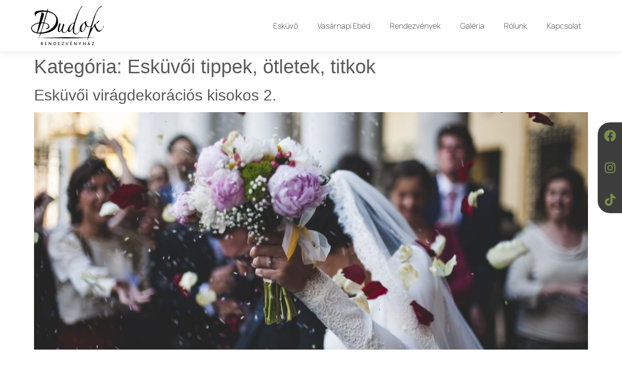

--- FILE ---
content_type: text/html; charset=UTF-8
request_url: https://dudok.hu/kategoria/blog/eskuvoi-tippek-otletek-titkok/
body_size: 20564
content:
<!doctype html>
<html lang="hu">
<head>
	<meta charset="UTF-8">
	<meta name="viewport" content="width=device-width, initial-scale=1">
	<link rel="profile" href="https://gmpg.org/xfn/11">
	<meta name='robots' content='index, follow, max-image-preview:large, max-snippet:-1, max-video-preview:-1' />
	<style>img:is([sizes="auto" i], [sizes^="auto," i]) { contain-intrinsic-size: 3000px 1500px }</style>
	
<!-- Google Tag Manager for WordPress by gtm4wp.com -->
<script data-cfasync="false" data-pagespeed-no-defer>
	var gtm4wp_datalayer_name = "dataLayer";
	var dataLayer = dataLayer || [];
</script>
<!-- End Google Tag Manager for WordPress by gtm4wp.com -->
	<!-- This site is optimized with the Yoast SEO plugin v26.6 - https://yoast.com/wordpress/plugins/seo/ -->
	<title>Esküvői tippek, ötletek, titkok - &#8226; Dudok Rendezvényház</title>
	<link rel="canonical" href="https://dudok.hu/kategoria/blog/eskuvoi-tippek-otletek-titkok/" />
	<link rel="next" href="https://dudok.hu/kategoria/blog/eskuvoi-tippek-otletek-titkok/page/2/" />
	<meta property="og:locale" content="hu_HU" />
	<meta property="og:type" content="article" />
	<meta property="og:title" content="Esküvői tippek, ötletek, titkok - &#8226; Dudok Rendezvényház" />
	<meta property="og:url" content="https://dudok.hu/kategoria/blog/eskuvoi-tippek-otletek-titkok/" />
	<meta property="og:site_name" content="Dudok Rendezvényház" />
	<meta property="og:image" content="https://dudok.hu/wp-content/uploads/2017/11/fb-profil-tél.jpg" />
	<meta property="og:image:width" content="960" />
	<meta property="og:image:height" content="960" />
	<meta property="og:image:type" content="image/jpeg" />
	<meta name="twitter:card" content="summary_large_image" />
	<script type="application/ld+json" class="yoast-schema-graph">{"@context":"https://schema.org","@graph":[{"@type":"CollectionPage","@id":"https://dudok.hu/kategoria/blog/eskuvoi-tippek-otletek-titkok/","url":"https://dudok.hu/kategoria/blog/eskuvoi-tippek-otletek-titkok/","name":"Esküvői tippek, ötletek, titkok - &#8226; Dudok Rendezvényház","isPartOf":{"@id":"https://dudok.hu/#website"},"primaryImageOfPage":{"@id":"https://dudok.hu/kategoria/blog/eskuvoi-tippek-otletek-titkok/#primaryimage"},"image":{"@id":"https://dudok.hu/kategoria/blog/eskuvoi-tippek-otletek-titkok/#primaryimage"},"thumbnailUrl":"https://dudok.hu/wp-content/uploads/2019/08/bloom-1836315_1920.jpg","breadcrumb":{"@id":"https://dudok.hu/kategoria/blog/eskuvoi-tippek-otletek-titkok/#breadcrumb"},"inLanguage":"hu"},{"@type":"ImageObject","inLanguage":"hu","@id":"https://dudok.hu/kategoria/blog/eskuvoi-tippek-otletek-titkok/#primaryimage","url":"https://dudok.hu/wp-content/uploads/2019/08/bloom-1836315_1920.jpg","contentUrl":"https://dudok.hu/wp-content/uploads/2019/08/bloom-1836315_1920.jpg","width":1920,"height":1256},{"@type":"BreadcrumbList","@id":"https://dudok.hu/kategoria/blog/eskuvoi-tippek-otletek-titkok/#breadcrumb","itemListElement":[{"@type":"ListItem","position":1,"name":"Home","item":"https://dudok.hu/"},{"@type":"ListItem","position":2,"name":"Blog","item":"https://dudok.hu/kategoria/blog/"},{"@type":"ListItem","position":3,"name":"Esküvői tippek, ötletek, titkok"}]},{"@type":"WebSite","@id":"https://dudok.hu/#website","url":"https://dudok.hu/","name":"Dudok Rendezvényház","description":"Tökéletes esküvőhelyszín az erdő szívében Budakeszi és Telki között","publisher":{"@id":"https://dudok.hu/#organization"},"potentialAction":[{"@type":"SearchAction","target":{"@type":"EntryPoint","urlTemplate":"https://dudok.hu/?s={search_term_string}"},"query-input":{"@type":"PropertyValueSpecification","valueRequired":true,"valueName":"search_term_string"}}],"inLanguage":"hu"},{"@type":"Organization","@id":"https://dudok.hu/#organization","name":"Dudok rendezvényház","url":"https://dudok.hu/","logo":{"@type":"ImageObject","inLanguage":"hu","@id":"https://dudok.hu/#/schema/logo/image/","url":"http://dudok.hu/wp-content/uploads/2017/08/logo-háttér-nélkül.png","contentUrl":"http://dudok.hu/wp-content/uploads/2017/08/logo-háttér-nélkül.png","width":591,"height":488,"caption":"Dudok rendezvényház"},"image":{"@id":"https://dudok.hu/#/schema/logo/image/"},"sameAs":["https://www.facebook.com/dudoketterem/","https://www.instagram.com/dudok.hu/"]}]}</script>
	<!-- / Yoast SEO plugin. -->


<link rel="alternate" type="application/rss+xml" title="Dudok Rendezvényház &raquo; hírcsatorna" href="https://dudok.hu/feed/" />
<link rel="alternate" type="application/rss+xml" title="Dudok Rendezvényház &raquo; hozzászólás hírcsatorna" href="https://dudok.hu/comments/feed/" />
<link rel="alternate" type="application/rss+xml" title="Dudok Rendezvényház &raquo; Esküvői tippek, ötletek, titkok kategória hírcsatorna" href="https://dudok.hu/kategoria/blog/eskuvoi-tippek-otletek-titkok/feed/" />
<script>
window._wpemojiSettings = {"baseUrl":"https:\/\/s.w.org\/images\/core\/emoji\/16.0.1\/72x72\/","ext":".png","svgUrl":"https:\/\/s.w.org\/images\/core\/emoji\/16.0.1\/svg\/","svgExt":".svg","source":{"concatemoji":"https:\/\/dudok.hu\/wp-includes\/js\/wp-emoji-release.min.js?ver=6.8.3"}};
/*! This file is auto-generated */
!function(s,n){var o,i,e;function c(e){try{var t={supportTests:e,timestamp:(new Date).valueOf()};sessionStorage.setItem(o,JSON.stringify(t))}catch(e){}}function p(e,t,n){e.clearRect(0,0,e.canvas.width,e.canvas.height),e.fillText(t,0,0);var t=new Uint32Array(e.getImageData(0,0,e.canvas.width,e.canvas.height).data),a=(e.clearRect(0,0,e.canvas.width,e.canvas.height),e.fillText(n,0,0),new Uint32Array(e.getImageData(0,0,e.canvas.width,e.canvas.height).data));return t.every(function(e,t){return e===a[t]})}function u(e,t){e.clearRect(0,0,e.canvas.width,e.canvas.height),e.fillText(t,0,0);for(var n=e.getImageData(16,16,1,1),a=0;a<n.data.length;a++)if(0!==n.data[a])return!1;return!0}function f(e,t,n,a){switch(t){case"flag":return n(e,"\ud83c\udff3\ufe0f\u200d\u26a7\ufe0f","\ud83c\udff3\ufe0f\u200b\u26a7\ufe0f")?!1:!n(e,"\ud83c\udde8\ud83c\uddf6","\ud83c\udde8\u200b\ud83c\uddf6")&&!n(e,"\ud83c\udff4\udb40\udc67\udb40\udc62\udb40\udc65\udb40\udc6e\udb40\udc67\udb40\udc7f","\ud83c\udff4\u200b\udb40\udc67\u200b\udb40\udc62\u200b\udb40\udc65\u200b\udb40\udc6e\u200b\udb40\udc67\u200b\udb40\udc7f");case"emoji":return!a(e,"\ud83e\udedf")}return!1}function g(e,t,n,a){var r="undefined"!=typeof WorkerGlobalScope&&self instanceof WorkerGlobalScope?new OffscreenCanvas(300,150):s.createElement("canvas"),o=r.getContext("2d",{willReadFrequently:!0}),i=(o.textBaseline="top",o.font="600 32px Arial",{});return e.forEach(function(e){i[e]=t(o,e,n,a)}),i}function t(e){var t=s.createElement("script");t.src=e,t.defer=!0,s.head.appendChild(t)}"undefined"!=typeof Promise&&(o="wpEmojiSettingsSupports",i=["flag","emoji"],n.supports={everything:!0,everythingExceptFlag:!0},e=new Promise(function(e){s.addEventListener("DOMContentLoaded",e,{once:!0})}),new Promise(function(t){var n=function(){try{var e=JSON.parse(sessionStorage.getItem(o));if("object"==typeof e&&"number"==typeof e.timestamp&&(new Date).valueOf()<e.timestamp+604800&&"object"==typeof e.supportTests)return e.supportTests}catch(e){}return null}();if(!n){if("undefined"!=typeof Worker&&"undefined"!=typeof OffscreenCanvas&&"undefined"!=typeof URL&&URL.createObjectURL&&"undefined"!=typeof Blob)try{var e="postMessage("+g.toString()+"("+[JSON.stringify(i),f.toString(),p.toString(),u.toString()].join(",")+"));",a=new Blob([e],{type:"text/javascript"}),r=new Worker(URL.createObjectURL(a),{name:"wpTestEmojiSupports"});return void(r.onmessage=function(e){c(n=e.data),r.terminate(),t(n)})}catch(e){}c(n=g(i,f,p,u))}t(n)}).then(function(e){for(var t in e)n.supports[t]=e[t],n.supports.everything=n.supports.everything&&n.supports[t],"flag"!==t&&(n.supports.everythingExceptFlag=n.supports.everythingExceptFlag&&n.supports[t]);n.supports.everythingExceptFlag=n.supports.everythingExceptFlag&&!n.supports.flag,n.DOMReady=!1,n.readyCallback=function(){n.DOMReady=!0}}).then(function(){return e}).then(function(){var e;n.supports.everything||(n.readyCallback(),(e=n.source||{}).concatemoji?t(e.concatemoji):e.wpemoji&&e.twemoji&&(t(e.twemoji),t(e.wpemoji)))}))}((window,document),window._wpemojiSettings);
</script>

<style id='wp-emoji-styles-inline-css'>

	img.wp-smiley, img.emoji {
		display: inline !important;
		border: none !important;
		box-shadow: none !important;
		height: 1em !important;
		width: 1em !important;
		margin: 0 0.07em !important;
		vertical-align: -0.1em !important;
		background: none !important;
		padding: 0 !important;
	}
</style>
<link rel='stylesheet' id='wp-block-library-css' href='https://dudok.hu/wp-includes/css/dist/block-library/style.min.css?ver=6.8.3' media='all' />
<style id='classic-theme-styles-inline-css'>
/*! This file is auto-generated */
.wp-block-button__link{color:#fff;background-color:#32373c;border-radius:9999px;box-shadow:none;text-decoration:none;padding:calc(.667em + 2px) calc(1.333em + 2px);font-size:1.125em}.wp-block-file__button{background:#32373c;color:#fff;text-decoration:none}
</style>
<style id='global-styles-inline-css'>
:root{--wp--preset--aspect-ratio--square: 1;--wp--preset--aspect-ratio--4-3: 4/3;--wp--preset--aspect-ratio--3-4: 3/4;--wp--preset--aspect-ratio--3-2: 3/2;--wp--preset--aspect-ratio--2-3: 2/3;--wp--preset--aspect-ratio--16-9: 16/9;--wp--preset--aspect-ratio--9-16: 9/16;--wp--preset--color--black: #000000;--wp--preset--color--cyan-bluish-gray: #abb8c3;--wp--preset--color--white: #ffffff;--wp--preset--color--pale-pink: #f78da7;--wp--preset--color--vivid-red: #cf2e2e;--wp--preset--color--luminous-vivid-orange: #ff6900;--wp--preset--color--luminous-vivid-amber: #fcb900;--wp--preset--color--light-green-cyan: #7bdcb5;--wp--preset--color--vivid-green-cyan: #00d084;--wp--preset--color--pale-cyan-blue: #8ed1fc;--wp--preset--color--vivid-cyan-blue: #0693e3;--wp--preset--color--vivid-purple: #9b51e0;--wp--preset--gradient--vivid-cyan-blue-to-vivid-purple: linear-gradient(135deg,rgba(6,147,227,1) 0%,rgb(155,81,224) 100%);--wp--preset--gradient--light-green-cyan-to-vivid-green-cyan: linear-gradient(135deg,rgb(122,220,180) 0%,rgb(0,208,130) 100%);--wp--preset--gradient--luminous-vivid-amber-to-luminous-vivid-orange: linear-gradient(135deg,rgba(252,185,0,1) 0%,rgba(255,105,0,1) 100%);--wp--preset--gradient--luminous-vivid-orange-to-vivid-red: linear-gradient(135deg,rgba(255,105,0,1) 0%,rgb(207,46,46) 100%);--wp--preset--gradient--very-light-gray-to-cyan-bluish-gray: linear-gradient(135deg,rgb(238,238,238) 0%,rgb(169,184,195) 100%);--wp--preset--gradient--cool-to-warm-spectrum: linear-gradient(135deg,rgb(74,234,220) 0%,rgb(151,120,209) 20%,rgb(207,42,186) 40%,rgb(238,44,130) 60%,rgb(251,105,98) 80%,rgb(254,248,76) 100%);--wp--preset--gradient--blush-light-purple: linear-gradient(135deg,rgb(255,206,236) 0%,rgb(152,150,240) 100%);--wp--preset--gradient--blush-bordeaux: linear-gradient(135deg,rgb(254,205,165) 0%,rgb(254,45,45) 50%,rgb(107,0,62) 100%);--wp--preset--gradient--luminous-dusk: linear-gradient(135deg,rgb(255,203,112) 0%,rgb(199,81,192) 50%,rgb(65,88,208) 100%);--wp--preset--gradient--pale-ocean: linear-gradient(135deg,rgb(255,245,203) 0%,rgb(182,227,212) 50%,rgb(51,167,181) 100%);--wp--preset--gradient--electric-grass: linear-gradient(135deg,rgb(202,248,128) 0%,rgb(113,206,126) 100%);--wp--preset--gradient--midnight: linear-gradient(135deg,rgb(2,3,129) 0%,rgb(40,116,252) 100%);--wp--preset--font-size--small: 13px;--wp--preset--font-size--medium: 20px;--wp--preset--font-size--large: 36px;--wp--preset--font-size--x-large: 42px;--wp--preset--spacing--20: 0.44rem;--wp--preset--spacing--30: 0.67rem;--wp--preset--spacing--40: 1rem;--wp--preset--spacing--50: 1.5rem;--wp--preset--spacing--60: 2.25rem;--wp--preset--spacing--70: 3.38rem;--wp--preset--spacing--80: 5.06rem;--wp--preset--shadow--natural: 6px 6px 9px rgba(0, 0, 0, 0.2);--wp--preset--shadow--deep: 12px 12px 50px rgba(0, 0, 0, 0.4);--wp--preset--shadow--sharp: 6px 6px 0px rgba(0, 0, 0, 0.2);--wp--preset--shadow--outlined: 6px 6px 0px -3px rgba(255, 255, 255, 1), 6px 6px rgba(0, 0, 0, 1);--wp--preset--shadow--crisp: 6px 6px 0px rgba(0, 0, 0, 1);}:where(.is-layout-flex){gap: 0.5em;}:where(.is-layout-grid){gap: 0.5em;}body .is-layout-flex{display: flex;}.is-layout-flex{flex-wrap: wrap;align-items: center;}.is-layout-flex > :is(*, div){margin: 0;}body .is-layout-grid{display: grid;}.is-layout-grid > :is(*, div){margin: 0;}:where(.wp-block-columns.is-layout-flex){gap: 2em;}:where(.wp-block-columns.is-layout-grid){gap: 2em;}:where(.wp-block-post-template.is-layout-flex){gap: 1.25em;}:where(.wp-block-post-template.is-layout-grid){gap: 1.25em;}.has-black-color{color: var(--wp--preset--color--black) !important;}.has-cyan-bluish-gray-color{color: var(--wp--preset--color--cyan-bluish-gray) !important;}.has-white-color{color: var(--wp--preset--color--white) !important;}.has-pale-pink-color{color: var(--wp--preset--color--pale-pink) !important;}.has-vivid-red-color{color: var(--wp--preset--color--vivid-red) !important;}.has-luminous-vivid-orange-color{color: var(--wp--preset--color--luminous-vivid-orange) !important;}.has-luminous-vivid-amber-color{color: var(--wp--preset--color--luminous-vivid-amber) !important;}.has-light-green-cyan-color{color: var(--wp--preset--color--light-green-cyan) !important;}.has-vivid-green-cyan-color{color: var(--wp--preset--color--vivid-green-cyan) !important;}.has-pale-cyan-blue-color{color: var(--wp--preset--color--pale-cyan-blue) !important;}.has-vivid-cyan-blue-color{color: var(--wp--preset--color--vivid-cyan-blue) !important;}.has-vivid-purple-color{color: var(--wp--preset--color--vivid-purple) !important;}.has-black-background-color{background-color: var(--wp--preset--color--black) !important;}.has-cyan-bluish-gray-background-color{background-color: var(--wp--preset--color--cyan-bluish-gray) !important;}.has-white-background-color{background-color: var(--wp--preset--color--white) !important;}.has-pale-pink-background-color{background-color: var(--wp--preset--color--pale-pink) !important;}.has-vivid-red-background-color{background-color: var(--wp--preset--color--vivid-red) !important;}.has-luminous-vivid-orange-background-color{background-color: var(--wp--preset--color--luminous-vivid-orange) !important;}.has-luminous-vivid-amber-background-color{background-color: var(--wp--preset--color--luminous-vivid-amber) !important;}.has-light-green-cyan-background-color{background-color: var(--wp--preset--color--light-green-cyan) !important;}.has-vivid-green-cyan-background-color{background-color: var(--wp--preset--color--vivid-green-cyan) !important;}.has-pale-cyan-blue-background-color{background-color: var(--wp--preset--color--pale-cyan-blue) !important;}.has-vivid-cyan-blue-background-color{background-color: var(--wp--preset--color--vivid-cyan-blue) !important;}.has-vivid-purple-background-color{background-color: var(--wp--preset--color--vivid-purple) !important;}.has-black-border-color{border-color: var(--wp--preset--color--black) !important;}.has-cyan-bluish-gray-border-color{border-color: var(--wp--preset--color--cyan-bluish-gray) !important;}.has-white-border-color{border-color: var(--wp--preset--color--white) !important;}.has-pale-pink-border-color{border-color: var(--wp--preset--color--pale-pink) !important;}.has-vivid-red-border-color{border-color: var(--wp--preset--color--vivid-red) !important;}.has-luminous-vivid-orange-border-color{border-color: var(--wp--preset--color--luminous-vivid-orange) !important;}.has-luminous-vivid-amber-border-color{border-color: var(--wp--preset--color--luminous-vivid-amber) !important;}.has-light-green-cyan-border-color{border-color: var(--wp--preset--color--light-green-cyan) !important;}.has-vivid-green-cyan-border-color{border-color: var(--wp--preset--color--vivid-green-cyan) !important;}.has-pale-cyan-blue-border-color{border-color: var(--wp--preset--color--pale-cyan-blue) !important;}.has-vivid-cyan-blue-border-color{border-color: var(--wp--preset--color--vivid-cyan-blue) !important;}.has-vivid-purple-border-color{border-color: var(--wp--preset--color--vivid-purple) !important;}.has-vivid-cyan-blue-to-vivid-purple-gradient-background{background: var(--wp--preset--gradient--vivid-cyan-blue-to-vivid-purple) !important;}.has-light-green-cyan-to-vivid-green-cyan-gradient-background{background: var(--wp--preset--gradient--light-green-cyan-to-vivid-green-cyan) !important;}.has-luminous-vivid-amber-to-luminous-vivid-orange-gradient-background{background: var(--wp--preset--gradient--luminous-vivid-amber-to-luminous-vivid-orange) !important;}.has-luminous-vivid-orange-to-vivid-red-gradient-background{background: var(--wp--preset--gradient--luminous-vivid-orange-to-vivid-red) !important;}.has-very-light-gray-to-cyan-bluish-gray-gradient-background{background: var(--wp--preset--gradient--very-light-gray-to-cyan-bluish-gray) !important;}.has-cool-to-warm-spectrum-gradient-background{background: var(--wp--preset--gradient--cool-to-warm-spectrum) !important;}.has-blush-light-purple-gradient-background{background: var(--wp--preset--gradient--blush-light-purple) !important;}.has-blush-bordeaux-gradient-background{background: var(--wp--preset--gradient--blush-bordeaux) !important;}.has-luminous-dusk-gradient-background{background: var(--wp--preset--gradient--luminous-dusk) !important;}.has-pale-ocean-gradient-background{background: var(--wp--preset--gradient--pale-ocean) !important;}.has-electric-grass-gradient-background{background: var(--wp--preset--gradient--electric-grass) !important;}.has-midnight-gradient-background{background: var(--wp--preset--gradient--midnight) !important;}.has-small-font-size{font-size: var(--wp--preset--font-size--small) !important;}.has-medium-font-size{font-size: var(--wp--preset--font-size--medium) !important;}.has-large-font-size{font-size: var(--wp--preset--font-size--large) !important;}.has-x-large-font-size{font-size: var(--wp--preset--font-size--x-large) !important;}
:where(.wp-block-post-template.is-layout-flex){gap: 1.25em;}:where(.wp-block-post-template.is-layout-grid){gap: 1.25em;}
:where(.wp-block-columns.is-layout-flex){gap: 2em;}:where(.wp-block-columns.is-layout-grid){gap: 2em;}
:root :where(.wp-block-pullquote){font-size: 1.5em;line-height: 1.6;}
</style>
<link rel='stylesheet' id='hello-elementor-css' href='https://dudok.hu/wp-content/themes/hello-elementor/style.min.css?ver=3.1.1' media='all' />
<link rel='stylesheet' id='hello-elementor-theme-style-css' href='https://dudok.hu/wp-content/themes/hello-elementor/theme.min.css?ver=3.1.1' media='all' />
<link rel='stylesheet' id='hello-elementor-header-footer-css' href='https://dudok.hu/wp-content/themes/hello-elementor/header-footer.min.css?ver=3.1.1' media='all' />
<link rel='stylesheet' id='elementor-frontend-css' href='https://dudok.hu/wp-content/uploads/elementor/css/custom-frontend.min.css?ver=1767022944' media='all' />
<link rel='stylesheet' id='elementor-post-3528-css' href='https://dudok.hu/wp-content/uploads/elementor/css/post-3528.css?ver=1767022944' media='all' />
<link rel='stylesheet' id='widget-image-css' href='https://dudok.hu/wp-content/plugins/elementor/assets/css/widget-image.min.css?ver=3.30.0' media='all' />
<link rel='stylesheet' id='widget-nav-menu-css' href='https://dudok.hu/wp-content/uploads/elementor/css/custom-pro-widget-nav-menu.min.css?ver=1767022944' media='all' />
<link rel='stylesheet' id='e-sticky-css' href='https://dudok.hu/wp-content/plugins/pro-elements/assets/css/modules/sticky.min.css?ver=3.30.0' media='all' />
<link rel='stylesheet' id='widget-heading-css' href='https://dudok.hu/wp-content/plugins/elementor/assets/css/widget-heading.min.css?ver=3.30.0' media='all' />
<link rel='stylesheet' id='widget-icon-list-css' href='https://dudok.hu/wp-content/uploads/elementor/css/custom-widget-icon-list.min.css?ver=1767022944' media='all' />
<link rel='stylesheet' id='e-animation-fadeInRight-css' href='https://dudok.hu/wp-content/plugins/elementor/assets/lib/animations/styles/fadeInRight.min.css?ver=3.30.0' media='all' />
<link rel='stylesheet' id='e-animation-fadeInUp-css' href='https://dudok.hu/wp-content/plugins/elementor/assets/lib/animations/styles/fadeInUp.min.css?ver=3.30.0' media='all' />
<link rel='stylesheet' id='widget-social-icons-css' href='https://dudok.hu/wp-content/plugins/elementor/assets/css/widget-social-icons.min.css?ver=3.30.0' media='all' />
<link rel='stylesheet' id='e-apple-webkit-css' href='https://dudok.hu/wp-content/uploads/elementor/css/custom-apple-webkit.min.css?ver=1767022944' media='all' />
<link rel='stylesheet' id='elementor-post-3578-css' href='https://dudok.hu/wp-content/uploads/elementor/css/post-3578.css?ver=1767022944' media='all' />
<link rel='stylesheet' id='elementor-post-3626-css' href='https://dudok.hu/wp-content/uploads/elementor/css/post-3626.css?ver=1767022944' media='all' />
<link rel='stylesheet' id='elementor-gf-local-manrope-css' href='https://dudok.hu/wp-content/uploads/elementor/google-fonts/css/manrope.css?ver=1738317276' media='all' />
<script src="https://dudok.hu/wp-includes/js/jquery/jquery.min.js?ver=3.7.1" id="jquery-core-js"></script>
<script src="https://dudok.hu/wp-includes/js/jquery/jquery-migrate.min.js?ver=3.4.1" id="jquery-migrate-js"></script>
<link rel="https://api.w.org/" href="https://dudok.hu/wp-json/" /><link rel="alternate" title="JSON" type="application/json" href="https://dudok.hu/wp-json/wp/v2/categories/138" /><link rel="EditURI" type="application/rsd+xml" title="RSD" href="https://dudok.hu/xmlrpc.php?rsd" />
<meta name="generator" content="WordPress 6.8.3" />

<!-- Google Tag Manager for WordPress by gtm4wp.com -->
<!-- GTM Container placement set to footer -->
<script data-cfasync="false" data-pagespeed-no-defer>
	var dataLayer_content = {"visitorType":"visitor-logged-out","visitorEmail":"","visitorEmailHash":"","pageTitle":"Esküvői tippek, ötletek, titkok - &#8226; Dudok Rendezvényház","pageCategory":["blog","eskuvoi-tippek-otletek-titkok"]};
	dataLayer.push( dataLayer_content );
</script>
<script data-cfasync="false" data-pagespeed-no-defer>
(function(w,d,s,l,i){w[l]=w[l]||[];w[l].push({'gtm.start':
new Date().getTime(),event:'gtm.js'});var f=d.getElementsByTagName(s)[0],
j=d.createElement(s),dl=l!='dataLayer'?'&l='+l:'';j.async=true;j.src=
'//www.googletagmanager.com/gtm.js?id='+i+dl;f.parentNode.insertBefore(j,f);
})(window,document,'script','dataLayer','GTM-5HNTQQZN');
</script>
<!-- End Google Tag Manager for WordPress by gtm4wp.com --><meta name="generator" content="Elementor 3.30.0; features: e_font_icon_svg, additional_custom_breakpoints, e_element_cache; settings: css_print_method-external, google_font-enabled, font_display-swap">
			<style>
				.e-con.e-parent:nth-of-type(n+4):not(.e-lazyloaded):not(.e-no-lazyload),
				.e-con.e-parent:nth-of-type(n+4):not(.e-lazyloaded):not(.e-no-lazyload) * {
					background-image: none !important;
				}
				@media screen and (max-height: 1024px) {
					.e-con.e-parent:nth-of-type(n+3):not(.e-lazyloaded):not(.e-no-lazyload),
					.e-con.e-parent:nth-of-type(n+3):not(.e-lazyloaded):not(.e-no-lazyload) * {
						background-image: none !important;
					}
				}
				@media screen and (max-height: 640px) {
					.e-con.e-parent:nth-of-type(n+2):not(.e-lazyloaded):not(.e-no-lazyload),
					.e-con.e-parent:nth-of-type(n+2):not(.e-lazyloaded):not(.e-no-lazyload) * {
						background-image: none !important;
					}
				}
			</style>
			<link rel="icon" href="https://dudok.hu/wp-content/uploads/2024/12/dudok-favicon-512x512-1-150x150.png" sizes="32x32" />
<link rel="icon" href="https://dudok.hu/wp-content/uploads/2024/12/dudok-favicon-512x512-1-300x300.png" sizes="192x192" />
<link rel="apple-touch-icon" href="https://dudok.hu/wp-content/uploads/2024/12/dudok-favicon-512x512-1-300x300.png" />
<meta name="msapplication-TileImage" content="https://dudok.hu/wp-content/uploads/2024/12/dudok-favicon-512x512-1-300x300.png" />
</head>
<body class="archive category category-eskuvoi-tippek-otletek-titkok category-138 wp-custom-logo wp-theme-hello-elementor elementor-default elementor-kit-3528">


<a class="skip-link screen-reader-text" href="#content">Ugrás a tartalomhoz</a>

		<header data-elementor-type="header" data-elementor-id="3578" class="elementor elementor-3578 elementor-location-header" data-elementor-post-type="elementor_library">
			<nav class="elementor-element elementor-element-423bc1fa e-flex e-con-boxed e-con e-parent" data-id="423bc1fa" data-element_type="container" data-settings="{&quot;background_background&quot;:&quot;classic&quot;,&quot;sticky&quot;:&quot;top&quot;,&quot;sticky_on&quot;:[&quot;widescreen&quot;,&quot;desktop&quot;,&quot;laptop&quot;,&quot;tablet_extra&quot;,&quot;tablet&quot;,&quot;mobile_extra&quot;,&quot;mobile&quot;],&quot;sticky_offset&quot;:0,&quot;sticky_effects_offset&quot;:0,&quot;sticky_anchor_link_offset&quot;:0}">
					<div class="e-con-inner">
				<div class="elementor-element elementor-element-6053f889 elementor-widget-mobile__width-initial shrinking-logo elementor-widget elementor-widget-image" data-id="6053f889" data-element_type="widget" data-widget_type="image.default">
				<div class="elementor-widget-container">
																<a href="/">
							<img fetchpriority="high" width="721" height="389" src="https://dudok.hu/wp-content/uploads/2024/12/Dudok_rendezvenyhaz_logo-01-1.png" class="attachment-large size-large wp-image-3573" alt="" srcset="https://dudok.hu/wp-content/uploads/2024/12/Dudok_rendezvenyhaz_logo-01-1.png 721w, https://dudok.hu/wp-content/uploads/2024/12/Dudok_rendezvenyhaz_logo-01-1-300x162.png 300w" sizes="(max-width: 721px) 100vw, 721px" />								</a>
															</div>
				</div>
				<div class="elementor-element elementor-element-314bc90b elementor-widget-mobile__width-initial elementor-hidden-tablet elementor-hidden-mobile elementor-hidden-tablet_extra elementor-hidden-mobile_extra elementor-nav-menu--dropdown-tablet elementor-nav-menu__text-align-aside elementor-nav-menu--toggle elementor-nav-menu--burger elementor-widget elementor-widget-nav-menu" data-id="314bc90b" data-element_type="widget" data-settings="{&quot;layout&quot;:&quot;horizontal&quot;,&quot;submenu_icon&quot;:{&quot;value&quot;:&quot;&lt;svg class=\&quot;e-font-icon-svg e-fas-caret-down\&quot; viewBox=\&quot;0 0 320 512\&quot; xmlns=\&quot;http:\/\/www.w3.org\/2000\/svg\&quot;&gt;&lt;path d=\&quot;M31.3 192h257.3c17.8 0 26.7 21.5 14.1 34.1L174.1 354.8c-7.8 7.8-20.5 7.8-28.3 0L17.2 226.1C4.6 213.5 13.5 192 31.3 192z\&quot;&gt;&lt;\/path&gt;&lt;\/svg&gt;&quot;,&quot;library&quot;:&quot;fa-solid&quot;},&quot;toggle&quot;:&quot;burger&quot;}" data-widget_type="nav-menu.default">
				<div class="elementor-widget-container">
								<nav aria-label="Menu" class="elementor-nav-menu--main elementor-nav-menu__container elementor-nav-menu--layout-horizontal e--pointer-none">
				<ul id="menu-1-314bc90b" class="elementor-nav-menu"><li class="menu-item menu-item-type-custom menu-item-object-custom menu-item-3559"><a href="https://dudok.hu/eskuvo/" class="elementor-item">Esküvő</a></li>
<li class="menu-item menu-item-type-custom menu-item-object-custom menu-item-3560"><a href="https://dudok.hu/vasarnapi-ebed/" class="elementor-item">Vasárnapi Ebéd</a></li>
<li class="menu-item menu-item-type-post_type menu-item-object-page menu-item-4799"><a href="https://dudok.hu/rendezvenyek-2025/" class="elementor-item">Rendezvények</a></li>
<li class="menu-item menu-item-type-custom menu-item-object-custom menu-item-3562"><a href="https://dudok.hu/galeria/" class="elementor-item">Galéria</a></li>
<li class="menu-item menu-item-type-post_type menu-item-object-page menu-item-4828"><a href="https://dudok.hu/rolunk/" class="elementor-item">Rólunk</a></li>
<li class="menu-item menu-item-type-custom menu-item-object-custom menu-item-3564"><a href="https://dudok.hu/kapcsolat" class="elementor-item">Kapcsolat</a></li>
</ul>			</nav>
					<div class="elementor-menu-toggle" role="button" tabindex="0" aria-label="Menu Toggle" aria-expanded="false">
			<svg aria-hidden="true" role="presentation" class="elementor-menu-toggle__icon--open e-font-icon-svg e-eicon-menu-bar" viewBox="0 0 1000 1000" xmlns="http://www.w3.org/2000/svg"><path d="M104 333H896C929 333 958 304 958 271S929 208 896 208H104C71 208 42 237 42 271S71 333 104 333ZM104 583H896C929 583 958 554 958 521S929 458 896 458H104C71 458 42 487 42 521S71 583 104 583ZM104 833H896C929 833 958 804 958 771S929 708 896 708H104C71 708 42 737 42 771S71 833 104 833Z"></path></svg><svg aria-hidden="true" role="presentation" class="elementor-menu-toggle__icon--close e-font-icon-svg e-eicon-close" viewBox="0 0 1000 1000" xmlns="http://www.w3.org/2000/svg"><path d="M742 167L500 408 258 167C246 154 233 150 217 150 196 150 179 158 167 167 154 179 150 196 150 212 150 229 154 242 171 254L408 500 167 742C138 771 138 800 167 829 196 858 225 858 254 829L496 587 738 829C750 842 767 846 783 846 800 846 817 842 829 829 842 817 846 804 846 783 846 767 842 750 829 737L588 500 833 258C863 229 863 200 833 171 804 137 775 137 742 167Z"></path></svg>		</div>
					<nav class="elementor-nav-menu--dropdown elementor-nav-menu__container" aria-hidden="true">
				<ul id="menu-2-314bc90b" class="elementor-nav-menu"><li class="menu-item menu-item-type-custom menu-item-object-custom menu-item-3559"><a href="https://dudok.hu/eskuvo/" class="elementor-item" tabindex="-1">Esküvő</a></li>
<li class="menu-item menu-item-type-custom menu-item-object-custom menu-item-3560"><a href="https://dudok.hu/vasarnapi-ebed/" class="elementor-item" tabindex="-1">Vasárnapi Ebéd</a></li>
<li class="menu-item menu-item-type-post_type menu-item-object-page menu-item-4799"><a href="https://dudok.hu/rendezvenyek-2025/" class="elementor-item" tabindex="-1">Rendezvények</a></li>
<li class="menu-item menu-item-type-custom menu-item-object-custom menu-item-3562"><a href="https://dudok.hu/galeria/" class="elementor-item" tabindex="-1">Galéria</a></li>
<li class="menu-item menu-item-type-post_type menu-item-object-page menu-item-4828"><a href="https://dudok.hu/rolunk/" class="elementor-item" tabindex="-1">Rólunk</a></li>
<li class="menu-item menu-item-type-custom menu-item-object-custom menu-item-3564"><a href="https://dudok.hu/kapcsolat" class="elementor-item" tabindex="-1">Kapcsolat</a></li>
</ul>			</nav>
						</div>
				</div>
				<div class="elementor-element elementor-element-a47d29f elementor-hidden-desktop elementor-hidden-widescreen elementor-hidden-laptop elementor-widget elementor-widget-html" data-id="a47d29f" data-element_type="widget" data-widget_type="html.default">
				<div class="elementor-widget-container">
					<input type="checkbox" id="nav-control" class="lytbox-nav_control">
<label for="nav-control" class="lytbox-button">
    <div class="hamburguer">
        <span></span>
        <span></span>
        <span></span>
    </div>
</label>




<div class="lytbox-navigation">

		<div data-elementor-type="section" data-elementor-id="3574" class="elementor elementor-3574 elementor-location-header" data-elementor-post-type="elementor_library">
			<div class="elementor-element elementor-element-1b310312 e-con-full e-flex e-con e-parent" data-id="1b310312" data-element_type="container" data-settings="{&quot;background_background&quot;:&quot;classic&quot;}">
				<div class="elementor-element elementor-element-6ddfbec0 elementor-widget elementor-widget-image" data-id="6ddfbec0" data-element_type="widget" data-widget_type="image.default">
				<div class="elementor-widget-container">
																<a href="https://dudok.hu/">
							<img fetchpriority="high" width="721" height="389" src="https://dudok.hu/wp-content/uploads/2024/12/Dudok_rendezvenyhaz_logo-01-1.png" class="attachment-large size-large wp-image-3573" alt="" srcset="https://dudok.hu/wp-content/uploads/2024/12/Dudok_rendezvenyhaz_logo-01-1.png 721w, https://dudok.hu/wp-content/uploads/2024/12/Dudok_rendezvenyhaz_logo-01-1-300x162.png 300w" sizes="(max-width: 721px) 100vw, 721px" />								</a>
															</div>
				</div>
				<div class="elementor-element elementor-element-6e56e219 elementor-nav-menu__text-align-center elementor-nav-menu__align-center elementor-nav-menu--dropdown-tablet elementor-widget elementor-widget-nav-menu" data-id="6e56e219" data-element_type="widget" data-settings="{&quot;layout&quot;:&quot;vertical&quot;,&quot;submenu_icon&quot;:{&quot;value&quot;:&quot;&lt;svg class=\&quot;e-font-icon-svg e-fas-caret-down\&quot; viewBox=\&quot;0 0 320 512\&quot; xmlns=\&quot;http:\/\/www.w3.org\/2000\/svg\&quot;&gt;&lt;path d=\&quot;M31.3 192h257.3c17.8 0 26.7 21.5 14.1 34.1L174.1 354.8c-7.8 7.8-20.5 7.8-28.3 0L17.2 226.1C4.6 213.5 13.5 192 31.3 192z\&quot;&gt;&lt;\/path&gt;&lt;\/svg&gt;&quot;,&quot;library&quot;:&quot;fa-solid&quot;}}" data-widget_type="nav-menu.default">
				<div class="elementor-widget-container">
								<nav aria-label="Menu" class="elementor-nav-menu--main elementor-nav-menu__container elementor-nav-menu--layout-vertical e--pointer-underline e--animation-fade">
				<ul id="menu-1-6e56e219" class="elementor-nav-menu sm-vertical"><li class="menu-item menu-item-type-custom menu-item-object-custom menu-item-3559"><a href="https://dudok.hu/eskuvo/" class="elementor-item">Esküvő</a></li>
<li class="menu-item menu-item-type-custom menu-item-object-custom menu-item-3560"><a href="https://dudok.hu/vasarnapi-ebed/" class="elementor-item">Vasárnapi Ebéd</a></li>
<li class="menu-item menu-item-type-post_type menu-item-object-page menu-item-4799"><a href="https://dudok.hu/rendezvenyek-2025/" class="elementor-item">Rendezvények</a></li>
<li class="menu-item menu-item-type-custom menu-item-object-custom menu-item-3562"><a href="https://dudok.hu/galeria/" class="elementor-item">Galéria</a></li>
<li class="menu-item menu-item-type-post_type menu-item-object-page menu-item-4828"><a href="https://dudok.hu/rolunk/" class="elementor-item">Rólunk</a></li>
<li class="menu-item menu-item-type-custom menu-item-object-custom menu-item-3564"><a href="https://dudok.hu/kapcsolat" class="elementor-item">Kapcsolat</a></li>
</ul>			</nav>
						<nav class="elementor-nav-menu--dropdown elementor-nav-menu__container" aria-hidden="true">
				<ul id="menu-2-6e56e219" class="elementor-nav-menu sm-vertical"><li class="menu-item menu-item-type-custom menu-item-object-custom menu-item-3559"><a href="https://dudok.hu/eskuvo/" class="elementor-item" tabindex="-1">Esküvő</a></li>
<li class="menu-item menu-item-type-custom menu-item-object-custom menu-item-3560"><a href="https://dudok.hu/vasarnapi-ebed/" class="elementor-item" tabindex="-1">Vasárnapi Ebéd</a></li>
<li class="menu-item menu-item-type-post_type menu-item-object-page menu-item-4799"><a href="https://dudok.hu/rendezvenyek-2025/" class="elementor-item" tabindex="-1">Rendezvények</a></li>
<li class="menu-item menu-item-type-custom menu-item-object-custom menu-item-3562"><a href="https://dudok.hu/galeria/" class="elementor-item" tabindex="-1">Galéria</a></li>
<li class="menu-item menu-item-type-post_type menu-item-object-page menu-item-4828"><a href="https://dudok.hu/rolunk/" class="elementor-item" tabindex="-1">Rólunk</a></li>
<li class="menu-item menu-item-type-custom menu-item-object-custom menu-item-3564"><a href="https://dudok.hu/kapcsolat" class="elementor-item" tabindex="-1">Kapcsolat</a></li>
</ul>			</nav>
						</div>
				</div>
				<div class="elementor-element elementor-element-4907f143 elementor-widget-tablet__width-inherit elementor-tablet_extra-align-center elementor-tablet-align-center elementor-align-center elementor-laptop-align-center elementor-widget elementor-widget-button" data-id="4907f143" data-element_type="widget" data-widget_type="button.default">
				<div class="elementor-widget-container">
									<div class="elementor-button-wrapper">
					<a class="elementor-button elementor-button-link elementor-size-sm" href="tel:06302036546">
						<span class="elementor-button-content-wrapper">
									<span class="elementor-button-text">Asztalfoglalás</span>
					</span>
					</a>
				</div>
								</div>
				</div>
				</div>
				</div>
		

</div>				</div>
				</div>
					</div>
				</nav>
				</header>
		<main id="content" class="site-main">

			<div class="page-header">
			<h1 class="entry-title">Kategória: <span>Esküvői tippek, ötletek, titkok</span></h1>		</div>
	
	<div class="page-content">
					<article class="post">
				<h2 class="entry-title"><a href="https://dudok.hu/eskuvoi-viragdekoracios-kisokos-2/">Esküvői virágdekorációs kisokos 2.</a></h2><a href="https://dudok.hu/eskuvoi-viragdekoracios-kisokos-2/"><img width="800" height="523" src="https://dudok.hu/wp-content/uploads/2019/08/bloom-1836315_1920-1024x670.jpg" class="attachment-large size-large wp-post-image" alt="" decoding="async" srcset="https://dudok.hu/wp-content/uploads/2019/08/bloom-1836315_1920-1024x670.jpg 1024w, https://dudok.hu/wp-content/uploads/2019/08/bloom-1836315_1920-300x196.jpg 300w, https://dudok.hu/wp-content/uploads/2019/08/bloom-1836315_1920-768x502.jpg 768w, https://dudok.hu/wp-content/uploads/2019/08/bloom-1836315_1920-1080x707.jpg 1080w, https://dudok.hu/wp-content/uploads/2019/08/bloom-1836315_1920.jpg 1920w" sizes="(max-width: 800px) 100vw, 800px" /></a><p>[et_pb_section admin_label=&#8221;section&#8221;] [et_pb_row admin_label=&#8221;row&#8221;] [et_pb_column type=&#8221;4_4&#8243;][et_pb_text admin_label=&#8221;Text&#8221;]Egy esküvő alkalmával, a Dudok Rendezvényházban számtalan helyre kerülhet virág. Elkészítettük a „puskák és tippek” második részét, hogy Ön tovább tervezhessen, álmodozzon a virágok, szalagok és színek tengerében. Kívánjuk, hogy találja meg az Önnek legnagyobb boldogságot okozó variációt! A főasztal (ahol befejeztük) A klasszikus verzió szerint széles, laposan elterülő [&hellip;]</p>
			</article>
					<article class="post">
				<h2 class="entry-title"><a href="https://dudok.hu/eskuvoi-viragdekoracios-kisokos/">Esküvői virágdekorációs kisokos</a></h2><a href="https://dudok.hu/eskuvoi-viragdekoracios-kisokos/"><img width="720" height="480" src="https://dudok.hu/wp-content/uploads/2019/07/67700779_2529793780439614_9122384505183666176_n.jpg" class="attachment-large size-large wp-post-image" alt="" decoding="async" srcset="https://dudok.hu/wp-content/uploads/2019/07/67700779_2529793780439614_9122384505183666176_n.jpg 720w, https://dudok.hu/wp-content/uploads/2019/07/67700779_2529793780439614_9122384505183666176_n-300x200.jpg 300w" sizes="(max-width: 720px) 100vw, 720px" /></a><p>Egy esküvőn számtalan helyre kerülhet virág. Az Ön számára azonban fontos, hogy pontosan ismerje ennek a képletnek megfejtését. Szeretettel küldjük a „puskát“ és tippeket az esküvő előtt álló pároknak. Reméljük segíthetünk abban, hogy hová és milyen virágot álmodjanak a Dudok Rendezvényházban tartott esküvőjük szertartására. Menyasszonyi csokor Például ott a klasszikus színvilágú és hangulatú tömött, kerek [&hellip;]</p>
			</article>
					<article class="post">
				<h2 class="entry-title"><a href="https://dudok.hu/az-eskuvok-titkos-tudasa/">Az esküvők „titkos tudása”</a></h2><a href="https://dudok.hu/az-eskuvok-titkos-tudasa/"><img width="800" height="534" src="https://dudok.hu/wp-content/uploads/2019/07/people-2595862_1920-1024x683.jpg" class="attachment-large size-large wp-post-image" alt="" decoding="async" srcset="https://dudok.hu/wp-content/uploads/2019/07/people-2595862_1920-1024x683.jpg 1024w, https://dudok.hu/wp-content/uploads/2019/07/people-2595862_1920-300x200.jpg 300w, https://dudok.hu/wp-content/uploads/2019/07/people-2595862_1920-768x512.jpg 768w, https://dudok.hu/wp-content/uploads/2019/07/people-2595862_1920-1080x720.jpg 1080w, https://dudok.hu/wp-content/uploads/2019/07/people-2595862_1920.jpg 1920w" sizes="(max-width: 800px) 100vw, 800px" /></a><p>Minden lány tudja, hogy a menyasszonyon kell legyen „valami kék, valami új, valami régi és valami kölcsön”. Ismert, hogy a liliom méltóságot, egységet és termékenységet jelent, az írisz a remény és a hűség virága. Ennél azonban jóval több „titkos üzenet” rejthető el egy esküvőn. Borostyán A sokoldalúan felhasználható borostyán a hűség és a házastársi szerelem [&hellip;]</p>
			</article>
					<article class="post">
				<h2 class="entry-title"><a href="https://dudok.hu/a-legjobb-eskuvoi-fotok-titka/">A legjobb esküvői fotók titka</a></h2><a href="https://dudok.hu/a-legjobb-eskuvoi-fotok-titka/"><img width="800" height="534" src="https://dudok.hu/wp-content/uploads/2019/05/2729_BoriBoti_170722_nnfoto-1024x683.jpg" class="attachment-large size-large wp-post-image" alt="" decoding="async" srcset="https://dudok.hu/wp-content/uploads/2019/05/2729_BoriBoti_170722_nnfoto-1024x683.jpg 1024w, https://dudok.hu/wp-content/uploads/2019/05/2729_BoriBoti_170722_nnfoto-300x200.jpg 300w, https://dudok.hu/wp-content/uploads/2019/05/2729_BoriBoti_170722_nnfoto-768x512.jpg 768w, https://dudok.hu/wp-content/uploads/2019/05/2729_BoriBoti_170722_nnfoto-1080x720.jpg 1080w" sizes="(max-width: 800px) 100vw, 800px" /></a><p>Voltak idők, amikor a felmenőkre csak az esküvői fotók alapján emlékezhettünk. Szép idők voltak, ikonikus pillanatok. Napjainkban azonban már más az elvárás az esküvők megörökítésekor. Azt várjuk, hogy a fotókon szinte megérinthetően valóságosak legyenek a szereplők, így állítva meg örökre a legboldogabb pillanatokat. Előtte vagy utána? Bizonyára több, eltérő érvet és véleményt hallott arról, hogy [&hellip;]</p>
			</article>
					<article class="post">
				<h2 class="entry-title"><a href="https://dudok.hu/51-tipp-hogy-milyen-eskuvoi-ruhat-valasszunk/">5+1. tipp, hogy milyen esküvői ruhát válasszunk</a></h2><a href="https://dudok.hu/51-tipp-hogy-milyen-eskuvoi-ruhat-valasszunk/"><img width="800" height="450" src="https://dudok.hu/wp-content/uploads/2019/04/choose_weddingdress-1024x576.jpg" class="attachment-large size-large wp-post-image" alt="" decoding="async" srcset="https://dudok.hu/wp-content/uploads/2019/04/choose_weddingdress-1024x576.jpg 1024w, https://dudok.hu/wp-content/uploads/2019/04/choose_weddingdress-300x169.jpg 300w, https://dudok.hu/wp-content/uploads/2019/04/choose_weddingdress-768x432.jpg 768w, https://dudok.hu/wp-content/uploads/2019/04/choose_weddingdress-1080x608.jpg 1080w, https://dudok.hu/wp-content/uploads/2019/04/choose_weddingdress.jpg 1200w" sizes="(max-width: 800px) 100vw, 800px" /></a><p>Szerencsére nagyon sokféle irányú, és árnyaltú a választás lehetősége.  A legfontosabb kérdést saját magának tegye fel: mit áruljon el Önről az a sok-sok fotó, ami az esküvőjén készül? Mit szeretne látni, amikor egy héttel, öt-tíz évvel később ezekre a fényképekre néz? Őszintén Kedves ismerősömék úgy döntöttek, hófehér ingben, sötétkék farmerban és hófehér sportcipőben házasodnak. Az [&hellip;]</p>
			</article>
					<article class="post">
				<h2 class="entry-title"><a href="https://dudok.hu/oko-eskuvo-kozel-a-termeszethez/">Öko-esküvő – közel a természethez</a></h2><a href="https://dudok.hu/oko-eskuvo-kozel-a-termeszethez/"><img width="800" height="534" src="https://dudok.hu/wp-content/uploads/2019/04/green-wedding-1024x683.jpeg" class="attachment-large size-large wp-post-image" alt="" decoding="async" srcset="https://dudok.hu/wp-content/uploads/2019/04/green-wedding-1024x683.jpeg 1024w, https://dudok.hu/wp-content/uploads/2019/04/green-wedding-300x200.jpeg 300w, https://dudok.hu/wp-content/uploads/2019/04/green-wedding-768x512.jpeg 768w, https://dudok.hu/wp-content/uploads/2019/04/green-wedding-1080x720.jpeg 1080w, https://dudok.hu/wp-content/uploads/2019/04/green-wedding.jpeg 1500w" sizes="(max-width: 800px) 100vw, 800px" /></a><p>Ha Önnek fontos, hogy életvitelében érvényesüljenek az ökológia jegyek, akkor bizonyára megfordult a fejében, hogy az esküvője is öko legyen. Természetesen lehetősége van arra, hogy amikor az esküvőjét tervezi, e felé az értékrend felé keressen megoldásokat. A cél: a kis ökológiai lábnyom. Ha a Dudok Rendezvényház természet közeli helyszínét választja, akkor bizonyára régóta keres egy [&hellip;]</p>
			</article>
					<article class="post">
				<h2 class="entry-title"><a href="https://dudok.hu/kit-hivjak-az-eskuvomre/">Kit hívjak az esküvőmre???</a></h2><a href="https://dudok.hu/kit-hivjak-az-eskuvomre/"><img width="800" height="534" src="https://dudok.hu/wp-content/uploads/2019/03/wedding-guests-1-1024x683.jpg" class="attachment-large size-large wp-post-image" alt="" decoding="async" srcset="https://dudok.hu/wp-content/uploads/2019/03/wedding-guests-1-1024x683.jpg 1024w, https://dudok.hu/wp-content/uploads/2019/03/wedding-guests-1-300x200.jpg 300w, https://dudok.hu/wp-content/uploads/2019/03/wedding-guests-1-768x512.jpg 768w, https://dudok.hu/wp-content/uploads/2019/03/wedding-guests-1-1080x720.jpg 1080w, https://dudok.hu/wp-content/uploads/2019/03/wedding-guests-1.jpg 1200w" sizes="(max-width: 800px) 100vw, 800px" /></a><p>Szimpatikusabbak a hagyományok vagy új utakat kutatnak? Esetleg eltérő a véleményük, és megegyezést keresnek, kit hívjanak az esküvőjükre? A Dudok Rendezvényházban megtalálják mindazokat a feltételeket, amellyel meg tudják valósítani elképzeléseiket és maximálisan elégedettek lesznek. Variáció: mindenki, együtt Barátok, kollégák, rokonok… Az ültetési rend segítségükre lesz, hogy a – kezdetben ismeretlenek – se feszengjenek. Önök jól [&hellip;]</p>
			</article>
					<article class="post">
				<h2 class="entry-title"><a href="https://dudok.hu/eskuvoi-ruha/">Esküvői ruha</a></h2><a href="https://dudok.hu/eskuvoi-ruha/"><img width="800" height="530" src="https://dudok.hu/wp-content/uploads/2019/03/esk-ruha.jpg" class="attachment-large size-large wp-post-image" alt="" decoding="async" srcset="https://dudok.hu/wp-content/uploads/2019/03/esk-ruha.jpg 1008w, https://dudok.hu/wp-content/uploads/2019/03/esk-ruha-300x199.jpg 300w, https://dudok.hu/wp-content/uploads/2019/03/esk-ruha-768x509.jpg 768w" sizes="(max-width: 800px) 100vw, 800px" /></a><p>Hihetetlen széles ruha választék áll a menyasszony jelöltek színe előtt. Az angol hercegi esküvőktől Marie Antoniette laza neglige-ig, a nadrágtól a rafinált vállkialakításokig – a menyasszonyi ruha divat terülj-terülj asztalkáján válogathat minden leendő ara a Nagy Napra. Fehértől a hamvas színekig A fehér lehet matt vagy fényes. A Pantone 2019-re a Living Color elnevezésű színt [&hellip;]</p>
			</article>
					<article class="post">
				<h2 class="entry-title"><a href="https://dudok.hu/fogadalom-es-hazassag-megerosito-szertartasok/">Fogadalom- és házasság megerősítő szertartások</a></h2><a href="https://dudok.hu/fogadalom-es-hazassag-megerosito-szertartasok/"><img width="620" height="413" src="https://dudok.hu/wp-content/uploads/2019/02/eljegyzesi-gyuru-rd-borito.jpg" class="attachment-large size-large wp-post-image" alt="" decoding="async" srcset="https://dudok.hu/wp-content/uploads/2019/02/eljegyzesi-gyuru-rd-borito.jpg 620w, https://dudok.hu/wp-content/uploads/2019/02/eljegyzesi-gyuru-rd-borito-300x200.jpg 300w" sizes="(max-width: 620px) 100vw, 620px" /></a><p>Kétféle ember létezik: aki szereti, ha fotózzák és van, aki nem. Van, akik szereti a családi, baráti összejöveteleket és izgatottan készül, tervez, szervez és persze fotóz. A másik pedig elmegy, és igyekszik takarásban maradni fényképezéskor. Ha Ön az előbbi csoportba tartozó nő, akkor van egy jó hírünk: nem elég egyszer „férjhez menni” ugyan ahhoz a [&hellip;]</p>
			</article>
					<article class="post">
				<h2 class="entry-title"><a href="https://dudok.hu/eskuvotervezes-111-pontban-es-excel-tablaban/">Esküvőtervezés 11+1 pontban és Excel táblában</a></h2><a href="https://dudok.hu/eskuvotervezes-111-pontban-es-excel-tablaban/"><img width="670" height="432" src="https://dudok.hu/wp-content/uploads/2019/02/bpw_wedding_planning_binder_final-botanical-paperworks.jpg" class="attachment-large size-large wp-post-image" alt="" decoding="async" srcset="https://dudok.hu/wp-content/uploads/2019/02/bpw_wedding_planning_binder_final-botanical-paperworks.jpg 670w, https://dudok.hu/wp-content/uploads/2019/02/bpw_wedding_planning_binder_final-botanical-paperworks-300x193.jpg 300w" sizes="(max-width: 670px) 100vw, 670px" /></a><p>Az esküvőszervezés nem romantikus. A Mamma Mia című film szerint például az ABBA dalok éneklése segít, hogy stressz nélkül éljük át. Bizonyára ugyan így beválik kedvenc együttesünk vagy énekesünk zenéinek hallgatása, ami emlékeinkben majd ennek az időszaknak a védjegyévé válik. Ha bekapcsolta a lejátszót, máris nézhetjük a praktikus feladatok sorát! Előfoglalás Az előfoglalás a téli, [&hellip;]</p>
			</article>
			</div>

			<nav class="pagination">
			<div class="nav-previous"></div>
			<div class="nav-next"><a href="https://dudok.hu/kategoria/blog/eskuvoi-tippek-otletek-titkok/page/2/" >Next <span class="meta-nav">&rarr;</span></a></div>
		</nav>
	
</main>
		<div data-elementor-type="footer" data-elementor-id="3626" class="elementor elementor-3626 elementor-location-footer" data-elementor-post-type="elementor_library">
			<div class="elementor-element elementor-element-15d04a4d e-con-full e-flex e-con e-parent" data-id="15d04a4d" data-element_type="container" data-settings="{&quot;background_background&quot;:&quot;classic&quot;}">
				<div class="elementor-element elementor-element-57d6c1f8 elementor-widget elementor-widget-image" data-id="57d6c1f8" data-element_type="widget" data-widget_type="image.default">
				<div class="elementor-widget-container">
															<img width="588" height="314" src="https://dudok.hu/wp-content/uploads/2024/12/LOGO-1.png" class="attachment-large size-large wp-image-3625" alt="" srcset="https://dudok.hu/wp-content/uploads/2024/12/LOGO-1.png 588w, https://dudok.hu/wp-content/uploads/2024/12/LOGO-1-300x160.png 300w" sizes="(max-width: 588px) 100vw, 588px" />															</div>
				</div>
		<div class="elementor-element elementor-element-2588ab23 e-flex e-con-boxed e-con e-child" data-id="2588ab23" data-element_type="container">
					<div class="e-con-inner">
		<div class="elementor-element elementor-element-22f639b6 e-con-full e-flex e-con e-child" data-id="22f639b6" data-element_type="container">
				<div class="elementor-element elementor-element-bb813b5 elementor-widget-mobile__width-inherit elementor-widget elementor-widget-heading" data-id="bb813b5" data-element_type="widget" data-widget_type="heading.default">
				<div class="elementor-widget-container">
					<h2 class="elementor-heading-title elementor-size-default">Információk</h2>				</div>
				</div>
				<div class="elementor-element elementor-element-1e009fce elementor-mobile-align-left elementor-icon-list--layout-traditional elementor-list-item-link-full_width elementor-widget elementor-widget-icon-list" data-id="1e009fce" data-element_type="widget" data-widget_type="icon-list.default">
				<div class="elementor-widget-container">
							<ul class="elementor-icon-list-items">
							<li class="elementor-icon-list-item">
											<a href="https://dudok.hu/adatkezelesi-tajekoztato">

											<span class="elementor-icon-list-text">Adatkezelési tájékoztató</span>
											</a>
									</li>
								<li class="elementor-icon-list-item">
											<a href="https://dudok.hu/sutik">

											<span class="elementor-icon-list-text">Sütik</span>
											</a>
									</li>
						</ul>
						</div>
				</div>
				</div>
		<div class="elementor-element elementor-element-55b56c8c e-con-full e-flex e-con e-child" data-id="55b56c8c" data-element_type="container">
				<div class="elementor-element elementor-element-3afb90f4 elementor-widget elementor-widget-heading" data-id="3afb90f4" data-element_type="widget" data-widget_type="heading.default">
				<div class="elementor-widget-container">
					<h2 class="elementor-heading-title elementor-size-default">Ajánlatok</h2>				</div>
				</div>
				<div class="elementor-element elementor-element-3376ea50 elementor-mobile-align-left elementor-icon-list--layout-traditional elementor-list-item-link-full_width elementor-widget elementor-widget-icon-list" data-id="3376ea50" data-element_type="widget" data-widget_type="icon-list.default">
				<div class="elementor-widget-container">
							<ul class="elementor-icon-list-items">
							<li class="elementor-icon-list-item">
											<a href="#elementor-action%3Aaction%3Dpopup%3Aopen%26settings%3DeyJpZCI6IjM2OTkiLCJ0b2dnbGUiOmZhbHNlfQ%3D%3D">

											<span class="elementor-icon-list-text"><b>Esküvői ajánlatkérés</b></span>
											</a>
									</li>
								<li class="elementor-icon-list-item">
											<a href="https://dudok.hu/vasarnapi-ebed/">

											<span class="elementor-icon-list-text">Vasárnapi ebéd</span>
											</a>
									</li>
								<li class="elementor-icon-list-item">
											<a href="https://dudok.hu/ajandekutalvany/">

											<span class="elementor-icon-list-text">Ajándékutalvány</span>
											</a>
									</li>
								<li class="elementor-icon-list-item">
											<a href="https://dudok.hu/rendezvenyek/">

											<span class="elementor-icon-list-text">Rendezvények</span>
											</a>
									</li>
								<li class="elementor-icon-list-item">
											<a href="#elementor-action%3Aaction%3Dpopup%3Aopen%26settings%3DeyJpZCI6IjM3MDQiLCJ0b2dnbGUiOmZhbHNlfQ%3D%3D">

											<span class="elementor-icon-list-text">Minta menüsor</span>
											</a>
									</li>
						</ul>
						</div>
				</div>
				</div>
		<div class="elementor-element elementor-element-2b13b194 e-con-full e-flex e-con e-child" data-id="2b13b194" data-element_type="container">
				<div class="elementor-element elementor-element-79dcb6e2 elementor-widget elementor-widget-heading" data-id="79dcb6e2" data-element_type="widget" data-widget_type="heading.default">
				<div class="elementor-widget-container">
					<h2 class="elementor-heading-title elementor-size-default">Szeretettel várjuk!</h2>				</div>
				</div>
				<div class="elementor-element elementor-element-580c91e6 elementor-mobile-align-left elementor-icon-list--layout-traditional elementor-list-item-link-full_width elementor-widget elementor-widget-icon-list" data-id="580c91e6" data-element_type="widget" data-widget_type="icon-list.default">
				<div class="elementor-widget-container">
							<ul class="elementor-icon-list-items">
							<li class="elementor-icon-list-item">
											<a href="https://www.google.com/maps/place/Dudok+Programhouse/@47.5244076,18.888977,17z/data=!3m1!4b1!4m6!3m5!1s0x476a75be281f38b5:0x9fb181c254b618c2!8m2!3d47.524404!4d18.8915519!16s%2Fg%2F1v2jbq7k?entry=ttu&#038;g_ep=EgoyMDI0MTEyNC4xIKXMDSoJLDEwMjExMjMzSAFQAw%3D%3D" target="_blank">

											<span class="elementor-icon-list-text">Cím: <br>Budakeszi, Budakeszi <br>Erdészet Kisérleti telep, 2092</span>
											</a>
									</li>
								<li class="elementor-icon-list-item">
											<a href="tel:06302036546">

											<span class="elementor-icon-list-text">Tel:<br> 06 30 203 6546</span>
											</a>
									</li>
								<li class="elementor-icon-list-item">
										<span class="elementor-icon-list-text">Nyitvatartás <br>Vasárnap: 12 - 16 óráig</span>
									</li>
						</ul>
						</div>
				</div>
				</div>
					</div>
				</div>
		<div class="elementor-element elementor-element-3bab2159 e-con-full e-flex e-con e-child" data-id="3bab2159" data-element_type="container">
				<div class="elementor-element elementor-element-557d9b1d elementor-widget elementor-widget-heading" data-id="557d9b1d" data-element_type="widget" data-widget_type="heading.default">
				<div class="elementor-widget-container">
					<h2 class="elementor-heading-title elementor-size-default">Minden jog fenntartva 2025© Dudok.hu</h2>				</div>
				</div>
				<div class="elementor-element elementor-element-5573a784 elementor-shape-square elementor-grid-1 elementor-fixed animated-fast elementor-grid-mobile-3 e-grid-align-mobile-center elementor-widget-mobile__width-inherit elementor-hidden-mobile e-grid-align-center elementor-invisible elementor-widget elementor-widget-social-icons" data-id="5573a784" data-element_type="widget" data-settings="{&quot;_position&quot;:&quot;fixed&quot;,&quot;_animation&quot;:&quot;fadeInRight&quot;,&quot;_animation_mobile&quot;:&quot;fadeInUp&quot;,&quot;_animation_delay&quot;:1500}" data-widget_type="social-icons.default">
				<div class="elementor-widget-container">
							<div class="elementor-social-icons-wrapper elementor-grid" role="list">
							<span class="elementor-grid-item" role="listitem">
					<a class="elementor-icon elementor-social-icon elementor-social-icon-facebook elementor-repeater-item-51335c1" href="https://www.facebook.com/dudoketterem" target="_blank">
						<span class="elementor-screen-only">Facebook</span>
						<svg class="e-font-icon-svg e-fab-facebook" viewBox="0 0 512 512" xmlns="http://www.w3.org/2000/svg"><path d="M504 256C504 119 393 8 256 8S8 119 8 256c0 123.78 90.69 226.38 209.25 245V327.69h-63V256h63v-54.64c0-62.15 37-96.48 93.67-96.48 27.14 0 55.52 4.84 55.52 4.84v61h-31.28c-30.8 0-40.41 19.12-40.41 38.73V256h68.78l-11 71.69h-57.78V501C413.31 482.38 504 379.78 504 256z"></path></svg>					</a>
				</span>
							<span class="elementor-grid-item" role="listitem">
					<a class="elementor-icon elementor-social-icon elementor-social-icon-instagram elementor-repeater-item-3579b32" href="https://www.instagram.com/dudok.hu/" target="_blank">
						<span class="elementor-screen-only">Instagram</span>
						<svg class="e-font-icon-svg e-fab-instagram" viewBox="0 0 448 512" xmlns="http://www.w3.org/2000/svg"><path d="M224.1 141c-63.6 0-114.9 51.3-114.9 114.9s51.3 114.9 114.9 114.9S339 319.5 339 255.9 287.7 141 224.1 141zm0 189.6c-41.1 0-74.7-33.5-74.7-74.7s33.5-74.7 74.7-74.7 74.7 33.5 74.7 74.7-33.6 74.7-74.7 74.7zm146.4-194.3c0 14.9-12 26.8-26.8 26.8-14.9 0-26.8-12-26.8-26.8s12-26.8 26.8-26.8 26.8 12 26.8 26.8zm76.1 27.2c-1.7-35.9-9.9-67.7-36.2-93.9-26.2-26.2-58-34.4-93.9-36.2-37-2.1-147.9-2.1-184.9 0-35.8 1.7-67.6 9.9-93.9 36.1s-34.4 58-36.2 93.9c-2.1 37-2.1 147.9 0 184.9 1.7 35.9 9.9 67.7 36.2 93.9s58 34.4 93.9 36.2c37 2.1 147.9 2.1 184.9 0 35.9-1.7 67.7-9.9 93.9-36.2 26.2-26.2 34.4-58 36.2-93.9 2.1-37 2.1-147.8 0-184.8zM398.8 388c-7.8 19.6-22.9 34.7-42.6 42.6-29.5 11.7-99.5 9-132.1 9s-102.7 2.6-132.1-9c-19.6-7.8-34.7-22.9-42.6-42.6-11.7-29.5-9-99.5-9-132.1s-2.6-102.7 9-132.1c7.8-19.6 22.9-34.7 42.6-42.6 29.5-11.7 99.5-9 132.1-9s102.7-2.6 132.1 9c19.6 7.8 34.7 22.9 42.6 42.6 11.7 29.5 9 99.5 9 132.1s2.7 102.7-9 132.1z"></path></svg>					</a>
				</span>
							<span class="elementor-grid-item" role="listitem">
					<a class="elementor-icon elementor-social-icon elementor-social-icon-tiktok elementor-repeater-item-a652d18" href="https://www.tiktok.com/@dudokrendezvenyhaz" target="_blank">
						<span class="elementor-screen-only">Tiktok</span>
						<svg class="e-font-icon-svg e-fab-tiktok" viewBox="0 0 448 512" xmlns="http://www.w3.org/2000/svg"><path d="M448,209.91a210.06,210.06,0,0,1-122.77-39.25V349.38A162.55,162.55,0,1,1,185,188.31V278.2a74.62,74.62,0,1,0,52.23,71.18V0l88,0a121.18,121.18,0,0,0,1.86,22.17h0A122.18,122.18,0,0,0,381,102.39a121.43,121.43,0,0,0,67,20.14Z"></path></svg>					</a>
				</span>
					</div>
						</div>
				</div>
				<div class="elementor-element elementor-element-6315c1b0 elementor-shape-square elementor-grid-1 elementor-fixed animated-fast elementor-grid-mobile-3 e-grid-align-mobile-center elementor-widget-mobile__width-inherit elementor-hidden-mobile e-grid-align-center elementor-invisible elementor-widget elementor-widget-social-icons" data-id="6315c1b0" data-element_type="widget" data-settings="{&quot;_position&quot;:&quot;fixed&quot;,&quot;_animation&quot;:&quot;fadeInRight&quot;,&quot;_animation_mobile&quot;:&quot;fadeInUp&quot;,&quot;_animation_delay&quot;:3000}" data-widget_type="social-icons.default">
				<div class="elementor-widget-container">
							<div class="elementor-social-icons-wrapper elementor-grid">
							<span class="elementor-grid-item">
					<a class="elementor-icon elementor-social-icon elementor-social-icon-arrow-up elementor-repeater-item-51335c1" href="#top">
						<span class="elementor-screen-only">Arrow-up</span>
						<svg class="e-font-icon-svg e-fas-arrow-up" viewBox="0 0 448 512" xmlns="http://www.w3.org/2000/svg"><path d="M34.9 289.5l-22.2-22.2c-9.4-9.4-9.4-24.6 0-33.9L207 39c9.4-9.4 24.6-9.4 33.9 0l194.3 194.3c9.4 9.4 9.4 24.6 0 33.9L413 289.4c-9.5 9.5-25 9.3-34.3-.4L264 168.6V456c0 13.3-10.7 24-24 24h-32c-13.3 0-24-10.7-24-24V168.6L69.2 289.1c-9.3 9.8-24.8 10-34.3.4z"></path></svg>					</a>
				</span>
					</div>
						</div>
				</div>
				<div class="elementor-element elementor-element-38911056 elementor-shape-square elementor-grid-1 elementor-fixed animated-fast elementor-grid-mobile-4 e-grid-align-mobile-center elementor-widget-mobile__width-inherit elementor-hidden-widescreen elementor-hidden-desktop elementor-hidden-laptop elementor-hidden-tablet_extra elementor-hidden-tablet elementor-hidden-mobile_extra e-grid-align-center elementor-invisible elementor-widget elementor-widget-social-icons" data-id="38911056" data-element_type="widget" data-settings="{&quot;_position&quot;:&quot;fixed&quot;,&quot;_animation&quot;:&quot;fadeInRight&quot;,&quot;_animation_mobile&quot;:&quot;fadeInUp&quot;,&quot;_animation_delay&quot;:1500}" data-widget_type="social-icons.default">
				<div class="elementor-widget-container">
							<div class="elementor-social-icons-wrapper elementor-grid" role="list">
							<span class="elementor-grid-item" role="listitem">
					<a class="elementor-icon elementor-social-icon elementor-social-icon-facebook elementor-repeater-item-51335c1" href="https://www.facebook.com/dudoketterem" target="_blank">
						<span class="elementor-screen-only">Facebook</span>
						<svg class="e-font-icon-svg e-fab-facebook" viewBox="0 0 512 512" xmlns="http://www.w3.org/2000/svg"><path d="M504 256C504 119 393 8 256 8S8 119 8 256c0 123.78 90.69 226.38 209.25 245V327.69h-63V256h63v-54.64c0-62.15 37-96.48 93.67-96.48 27.14 0 55.52 4.84 55.52 4.84v61h-31.28c-30.8 0-40.41 19.12-40.41 38.73V256h68.78l-11 71.69h-57.78V501C413.31 482.38 504 379.78 504 256z"></path></svg>					</a>
				</span>
							<span class="elementor-grid-item" role="listitem">
					<a class="elementor-icon elementor-social-icon elementor-social-icon-instagram elementor-repeater-item-3579b32" href="https://www.instagram.com/dudok.hu/" target="_blank">
						<span class="elementor-screen-only">Instagram</span>
						<svg class="e-font-icon-svg e-fab-instagram" viewBox="0 0 448 512" xmlns="http://www.w3.org/2000/svg"><path d="M224.1 141c-63.6 0-114.9 51.3-114.9 114.9s51.3 114.9 114.9 114.9S339 319.5 339 255.9 287.7 141 224.1 141zm0 189.6c-41.1 0-74.7-33.5-74.7-74.7s33.5-74.7 74.7-74.7 74.7 33.5 74.7 74.7-33.6 74.7-74.7 74.7zm146.4-194.3c0 14.9-12 26.8-26.8 26.8-14.9 0-26.8-12-26.8-26.8s12-26.8 26.8-26.8 26.8 12 26.8 26.8zm76.1 27.2c-1.7-35.9-9.9-67.7-36.2-93.9-26.2-26.2-58-34.4-93.9-36.2-37-2.1-147.9-2.1-184.9 0-35.8 1.7-67.6 9.9-93.9 36.1s-34.4 58-36.2 93.9c-2.1 37-2.1 147.9 0 184.9 1.7 35.9 9.9 67.7 36.2 93.9s58 34.4 93.9 36.2c37 2.1 147.9 2.1 184.9 0 35.9-1.7 67.7-9.9 93.9-36.2 26.2-26.2 34.4-58 36.2-93.9 2.1-37 2.1-147.8 0-184.8zM398.8 388c-7.8 19.6-22.9 34.7-42.6 42.6-29.5 11.7-99.5 9-132.1 9s-102.7 2.6-132.1-9c-19.6-7.8-34.7-22.9-42.6-42.6-11.7-29.5-9-99.5-9-132.1s-2.6-102.7 9-132.1c7.8-19.6 22.9-34.7 42.6-42.6 29.5-11.7 99.5-9 132.1-9s102.7-2.6 132.1 9c19.6 7.8 34.7 22.9 42.6 42.6 11.7 29.5 9 99.5 9 132.1s2.7 102.7-9 132.1z"></path></svg>					</a>
				</span>
							<span class="elementor-grid-item" role="listitem">
					<a class="elementor-icon elementor-social-icon elementor-social-icon-tiktok elementor-repeater-item-a652d18" href="https://www.tiktok.com/@dudokrendezvenyhaz" target="_blank">
						<span class="elementor-screen-only">Tiktok</span>
						<svg class="e-font-icon-svg e-fab-tiktok" viewBox="0 0 448 512" xmlns="http://www.w3.org/2000/svg"><path d="M448,209.91a210.06,210.06,0,0,1-122.77-39.25V349.38A162.55,162.55,0,1,1,185,188.31V278.2a74.62,74.62,0,1,0,52.23,71.18V0l88,0a121.18,121.18,0,0,0,1.86,22.17h0A122.18,122.18,0,0,0,381,102.39a121.43,121.43,0,0,0,67,20.14Z"></path></svg>					</a>
				</span>
							<span class="elementor-grid-item" role="listitem">
					<a class="elementor-icon elementor-social-icon elementor-social-icon-arrow-up elementor-repeater-item-5c8d30f" href="#top">
						<span class="elementor-screen-only">Arrow-up</span>
						<svg class="e-font-icon-svg e-fas-arrow-up" viewBox="0 0 448 512" xmlns="http://www.w3.org/2000/svg"><path d="M34.9 289.5l-22.2-22.2c-9.4-9.4-9.4-24.6 0-33.9L207 39c9.4-9.4 24.6-9.4 33.9 0l194.3 194.3c9.4 9.4 9.4 24.6 0 33.9L413 289.4c-9.5 9.5-25 9.3-34.3-.4L264 168.6V456c0 13.3-10.7 24-24 24h-32c-13.3 0-24-10.7-24-24V168.6L69.2 289.1c-9.3 9.8-24.8 10-34.3.4z"></path></svg>					</a>
				</span>
					</div>
						</div>
				</div>
				</div>
				</div>
				</div>
		
<script type="speculationrules">
{"prefetch":[{"source":"document","where":{"and":[{"href_matches":"\/*"},{"not":{"href_matches":["\/wp-*.php","\/wp-admin\/*","\/wp-content\/uploads\/*","\/wp-content\/*","\/wp-content\/plugins\/*","\/wp-content\/themes\/hello-elementor\/*","\/*\\?(.+)"]}},{"not":{"selector_matches":"a[rel~=\"nofollow\"]"}},{"not":{"selector_matches":".no-prefetch, .no-prefetch a"}}]},"eagerness":"conservative"}]}
</script>

<!-- GTM Container placement set to footer -->
<!-- Google Tag Manager (noscript) -->
				<noscript><iframe src="https://www.googletagmanager.com/ns.html?id=GTM-5HNTQQZN" height="0" width="0" style="display:none;visibility:hidden" aria-hidden="true"></iframe></noscript>
<!-- End Google Tag Manager (noscript) -->		<div data-elementor-type="popup" data-elementor-id="3699" class="elementor elementor-3699 elementor-location-popup" data-elementor-settings="{&quot;entrance_animation&quot;:&quot;fadeInUp&quot;,&quot;entrance_animation_mobile&quot;:&quot;fadeInRight&quot;,&quot;exit_animation&quot;:&quot;fadeIn&quot;,&quot;exit_animation_mobile&quot;:&quot;fadeInRight&quot;,&quot;entrance_animation_duration&quot;:{&quot;unit&quot;:&quot;px&quot;,&quot;size&quot;:1.1999999999999999555910790149937383830547332763671875,&quot;sizes&quot;:[]},&quot;a11y_navigation&quot;:&quot;yes&quot;,&quot;timing&quot;:[]}" data-elementor-post-type="elementor_library">
			<div class="elementor-element elementor-element-184064c0 e-con-full e-flex e-con e-parent" data-id="184064c0" data-element_type="container" data-settings="{&quot;background_background&quot;:&quot;classic&quot;}">
				<div class="elementor-element elementor-element-1a5b9bf0 elementor-widget__width-inherit elementor-widget elementor-widget-heading" data-id="1a5b9bf0" data-element_type="widget" data-widget_type="heading.default">
				<div class="elementor-widget-container">
					<h2 class="elementor-heading-title elementor-size-default">Esküvői ajánlat kérés</h2>				</div>
				</div>
				<div class="elementor-element elementor-element-4c7603c2 elementor-button-align-stretch elementor-widget elementor-widget-form" data-id="4c7603c2" data-element_type="widget" data-settings="{&quot;step_next_label&quot;:&quot;Next&quot;,&quot;step_previous_label&quot;:&quot;Previous&quot;,&quot;button_width&quot;:&quot;100&quot;,&quot;step_type&quot;:&quot;number_text&quot;,&quot;step_icon_shape&quot;:&quot;circle&quot;}" data-widget_type="form.default">
				<div class="elementor-widget-container">
							<form class="elementor-form" method="post" id="popup_request_quote" name="eskuvo-pop-up" aria-label="eskuvo-pop-up">
			<input type="hidden" name="post_id" value="3699"/>
			<input type="hidden" name="form_id" value="4c7603c2"/>
			<input type="hidden" name="referer_title" value="Vasárnapi Ebéd &#8226; Dudok Rendezvényház" />

							<input type="hidden" name="queried_id" value="4262"/>
			
			<div class="elementor-form-fields-wrapper elementor-labels-above">
								<div class="elementor-field-type-text elementor-field-group elementor-column elementor-field-group-full_name elementor-col-100 elementor-field-required">
												<label for="form-field-full_name" class="elementor-field-label">
								Név							</label>
														<input size="1" type="text" name="form_fields[full_name]" id="form-field-full_name" class="elementor-field elementor-size-sm  elementor-field-textual" required="required">
											</div>
								<div class="elementor-field-type-text elementor-field-group elementor-column elementor-field-group-field_4a8e260 elementor-col-50 elementor-field-required">
												<label for="form-field-field_4a8e260" class="elementor-field-label">
								Telefonszám							</label>
														<input size="1" type="text" name="form_fields[field_4a8e260]" id="form-field-field_4a8e260" class="elementor-field elementor-size-sm  elementor-field-textual" required="required">
											</div>
								<div class="elementor-field-type-email elementor-field-group elementor-column elementor-field-group-email elementor-col-50 elementor-field-required">
												<label for="form-field-email" class="elementor-field-label">
								Email cím							</label>
														<input size="1" type="email" name="form_fields[email]" id="form-field-email" class="elementor-field elementor-size-sm  elementor-field-textual" required="required">
											</div>
								<div class="elementor-field-type-date elementor-field-group elementor-column elementor-field-group-field_b915b23 elementor-col-66 elementor-field-required">
												<label for="form-field-field_b915b23" class="elementor-field-label">
								Esküvő tervezett időpontja (év, hónap, nap)							</label>
						
		<input type="date" name="form_fields[field_b915b23]" id="form-field-field_b915b23" class="elementor-field elementor-size-sm  elementor-field-textual elementor-date-field" required="required" pattern="[0-9]{4}-[0-9]{2}-[0-9]{2}">
						</div>
								<div class="elementor-field-type-number elementor-field-group elementor-column elementor-field-group-field_824e12e elementor-col-33 elementor-field-required">
												<label for="form-field-field_824e12e" class="elementor-field-label">
								Tervezett létszám							</label>
									<input type="number" name="form_fields[field_824e12e]" id="form-field-field_824e12e" class="elementor-field elementor-size-sm  elementor-field-textual" required="required" min="10" max="140" >
						</div>
								<div class="elementor-field-type-textarea elementor-field-group elementor-column elementor-field-group-message elementor-col-100 elementor-field-required">
												<label for="form-field-message" class="elementor-field-label">
								Üzenet							</label>
						<textarea class="elementor-field-textual elementor-field  elementor-size-sm" name="form_fields[message]" id="form-field-message" rows="4" required="required"></textarea>				</div>
								<div class="elementor-field-type-select elementor-field-group elementor-column elementor-field-group-field_f722f0e elementor-col-100 elementor-field-required">
												<label for="form-field-field_f722f0e" class="elementor-field-label">
								Hol hallott rólunk?							</label>
								<div class="elementor-field elementor-select-wrapper remove-before ">
			<div class="select-caret-down-wrapper">
				<svg aria-hidden="true" class="e-font-icon-svg e-eicon-caret-down" viewBox="0 0 571.4 571.4" xmlns="http://www.w3.org/2000/svg"><path d="M571 393Q571 407 561 418L311 668Q300 679 286 679T261 668L11 418Q0 407 0 393T11 368 36 357H536Q550 357 561 368T571 393Z"></path></svg>			</div>
			<select name="form_fields[field_f722f0e]" id="form-field-field_f722f0e" class="elementor-field-textual elementor-size-sm" required="required">
									<option value="Google">Google</option>
									<option value="Facebook">Facebook</option>
									<option value="Instagram">Instagram</option>
									<option value="Ismerős">Ismerős</option>
									<option value="Volt már nálunk">Volt már nálunk</option>
							</select>
		</div>
						</div>
								<div class="elementor-field-type-recaptcha_v3 elementor-field-group elementor-column elementor-field-group-field_1e3ae37 elementor-col-100 recaptcha_v3-bottomright">
					<div class="elementor-field" id="form-field-field_1e3ae37"><div class="elementor-g-recaptcha" data-sitekey="6LdLRqEqAAAAAJOJ0gs8lVUyaxxl4zdAJ7r8eobR" data-type="v3" data-action="Form" data-badge="bottomright" data-size="invisible"></div></div>				</div>
								<div class="elementor-field-group elementor-column elementor-field-type-submit elementor-col-100 e-form__buttons">
					<button class="elementor-button elementor-size-sm" type="submit">
						<span class="elementor-button-content-wrapper">
																						<span class="elementor-button-text">Küldés</span>
													</span>
					</button>
				</div>
			</div>
		</form>
						</div>
				</div>
				</div>
				</div>
				<div data-elementor-type="popup" data-elementor-id="3704" class="elementor elementor-3704 elementor-location-popup" data-elementor-settings="{&quot;entrance_animation&quot;:&quot;slideInRight&quot;,&quot;entrance_animation_mobile&quot;:&quot;slideInRight&quot;,&quot;exit_animation&quot;:&quot;slideInRight&quot;,&quot;exit_animation_mobile&quot;:&quot;slideInRight&quot;,&quot;entrance_animation_duration&quot;:{&quot;unit&quot;:&quot;px&quot;,&quot;size&quot;:1.1999999999999999555910790149937383830547332763671875,&quot;sizes&quot;:[]},&quot;a11y_navigation&quot;:&quot;yes&quot;,&quot;timing&quot;:[]}" data-elementor-post-type="elementor_library">
			<div class="elementor-element elementor-element-51971265 e-con-full e-flex e-con e-parent" data-id="51971265" data-element_type="container" data-settings="{&quot;background_background&quot;:&quot;classic&quot;}">
				<div class="elementor-element elementor-element-393e87e2 elementor-widget elementor-widget-image" data-id="393e87e2" data-element_type="widget" data-widget_type="image.default">
				<div class="elementor-widget-container">
															<img width="721" height="389" src="https://dudok.hu/wp-content/uploads/2024/12/Dudok_logo-01.png" class="attachment-large size-large wp-image-3703" alt="" srcset="https://dudok.hu/wp-content/uploads/2024/12/Dudok_logo-01.png 721w, https://dudok.hu/wp-content/uploads/2024/12/Dudok_logo-01-300x162.png 300w" sizes="(max-width: 721px) 100vw, 721px" />															</div>
				</div>
				<div class="elementor-element elementor-element-715c0831 elementor-widget elementor-widget-heading" data-id="715c0831" data-element_type="widget" data-widget_type="heading.default">
				<div class="elementor-widget-container">
					<h2 class="elementor-heading-title elementor-size-default">Minta esküvői menüsorok</h2>				</div>
				</div>
				<div class="elementor-element elementor-element-233d712f elementor-widget elementor-widget-text-editor" data-id="233d712f" data-element_type="widget" data-widget_type="text-editor.default">
				<div class="elementor-widget-container">
									<p>Az alábbi menük minta ételsorok, az Ön esküvői vacsoráját közösen megegyezve véglegesítjük, figyelembe véve az Önök és vendégeik igényeit.<br />Az ételsor tartalma minden esetben: 1 leves, 5 főétel (4 húsos és 1 vegetáriánus), 4 féle köret, 2 féle saláta és éjféli menü.<br />Sütemény, menyasszonyi torta behozható, melyeket extra szervizköltség nélkül szolgálunk fel.</p>								</div>
				</div>
				<div class="elementor-element elementor-element-1a496524 elementor-widget elementor-widget-heading" data-id="1a496524" data-element_type="widget" data-widget_type="heading.default">
				<div class="elementor-widget-container">
					<h2 class="elementor-heading-title elementor-size-default">1. menü</h2>				</div>
				</div>
		<div class="elementor-element elementor-element-513591d1 e-con-full e-flex e-con e-child" data-id="513591d1" data-element_type="container">
		<div class="elementor-element elementor-element-46392e0a e-con-full e-flex e-con e-child" data-id="46392e0a" data-element_type="container">
				<div class="elementor-element elementor-element-54d997fe elementor-widget elementor-widget-heading" data-id="54d997fe" data-element_type="widget" data-widget_type="heading.default">
				<div class="elementor-widget-container">
					<h2 class="elementor-heading-title elementor-size-default">Leves</h2>				</div>
				</div>
				<div class="elementor-element elementor-element-8425de0 elementor-widget elementor-widget-text-editor" data-id="8425de0" data-element_type="widget" data-widget_type="text-editor.default">
				<div class="elementor-widget-container">
									<ul><li aria-level="1">Tejszínes tárkonyos vad raguleves</li></ul>								</div>
				</div>
				</div>
		<div class="elementor-element elementor-element-8ca449b e-con-full e-flex e-con e-child" data-id="8ca449b" data-element_type="container">
				<div class="elementor-element elementor-element-27496705 elementor-widget elementor-widget-heading" data-id="27496705" data-element_type="widget" data-widget_type="heading.default">
				<div class="elementor-widget-container">
					<h2 class="elementor-heading-title elementor-size-default">Főétel</h2>				</div>
				</div>
				<div class="elementor-element elementor-element-55794314 elementor-widget elementor-widget-text-editor" data-id="55794314" data-element_type="widget" data-widget_type="text-editor.default">
				<div class="elementor-widget-container">
									<ul><li aria-level="1">Sült kacsacomb vörös boros aszalt szilvával</li><li aria-level="1">Grillezett tarja házi BBQ szósszal</li><li aria-level="1">Csirkemell roston, friss paradicsommal, bazsalikommal, mozzarellával csőben sütve</li><li aria-level="1">Sajttal, füstölt tarjával töltött sertésborda </li><li aria-level="1">Gomolya sajt rántva, zöldfűszeres joghurtos majonézzel</li></ul>								</div>
				</div>
				</div>
		<div class="elementor-element elementor-element-4613c44c e-con-full e-flex e-con e-child" data-id="4613c44c" data-element_type="container">
				<div class="elementor-element elementor-element-8462d1b elementor-widget elementor-widget-heading" data-id="8462d1b" data-element_type="widget" data-widget_type="heading.default">
				<div class="elementor-widget-container">
					<h2 class="elementor-heading-title elementor-size-default">Köret</h2>				</div>
				</div>
				<div class="elementor-element elementor-element-1bbcd636 elementor-widget elementor-widget-text-editor" data-id="1bbcd636" data-element_type="widget" data-widget_type="text-editor.default">
				<div class="elementor-widget-container">
									<ul><li aria-level="1">Tepsis burgonya</li><li aria-level="1">Friss paradicsomos rizs</li><li aria-level="1">Burgonyafánk</li></ul>								</div>
				</div>
				</div>
		<div class="elementor-element elementor-element-424bb844 e-con-full e-flex e-con e-child" data-id="424bb844" data-element_type="container">
				<div class="elementor-element elementor-element-5a851ab elementor-widget elementor-widget-heading" data-id="5a851ab" data-element_type="widget" data-widget_type="heading.default">
				<div class="elementor-widget-container">
					<h2 class="elementor-heading-title elementor-size-default">Éjféli menü (választható)</h2>				</div>
				</div>
				<div class="elementor-element elementor-element-4cad0fbc elementor-widget elementor-widget-text-editor" data-id="4cad0fbc" data-element_type="widget" data-widget_type="text-editor.default">
				<div class="elementor-widget-container">
									<ul><li aria-level="1">Töltött káposzta</li><li aria-level="1">Hidegtálak, sajttálak, saláták</li></ul>								</div>
				</div>
				</div>
				</div>
				</div>
		<div class="elementor-element elementor-element-46bd0c39 e-con-full e-flex e-con e-parent" data-id="46bd0c39" data-element_type="container" data-settings="{&quot;background_background&quot;:&quot;classic&quot;}">
				<div class="elementor-element elementor-element-5ede97e4 elementor-widget elementor-widget-heading" data-id="5ede97e4" data-element_type="widget" data-widget_type="heading.default">
				<div class="elementor-widget-container">
					<h2 class="elementor-heading-title elementor-size-default">2. menü</h2>				</div>
				</div>
		<div class="elementor-element elementor-element-5f5a85a1 e-con-full e-flex e-con e-child" data-id="5f5a85a1" data-element_type="container">
		<div class="elementor-element elementor-element-37af48a8 e-con-full e-flex e-con e-child" data-id="37af48a8" data-element_type="container">
				<div class="elementor-element elementor-element-700f55d2 elementor-widget elementor-widget-heading" data-id="700f55d2" data-element_type="widget" data-widget_type="heading.default">
				<div class="elementor-widget-container">
					<h2 class="elementor-heading-title elementor-size-default">Leves</h2>				</div>
				</div>
				<div class="elementor-element elementor-element-3c20be87 elementor-widget elementor-widget-text-editor" data-id="3c20be87" data-element_type="widget" data-widget_type="text-editor.default">
				<div class="elementor-widget-container">
									<ul><li aria-level="1">Marhahúsleves, a benne főtt hús külön tálalva, főtt zöldségek</li></ul>								</div>
				</div>
				</div>
		<div class="elementor-element elementor-element-64a0c0cb e-con-full e-flex e-con e-child" data-id="64a0c0cb" data-element_type="container">
				<div class="elementor-element elementor-element-7d8f8d7e elementor-widget elementor-widget-heading" data-id="7d8f8d7e" data-element_type="widget" data-widget_type="heading.default">
				<div class="elementor-widget-container">
					<h2 class="elementor-heading-title elementor-size-default">Főétel</h2>				</div>
				</div>
				<div class="elementor-element elementor-element-12b34b7d elementor-widget elementor-widget-text-editor" data-id="12b34b7d" data-element_type="widget" data-widget_type="text-editor.default">
				<div class="elementor-widget-container">
									<ul><li aria-level="1">Fokhagymás tejben pácolt szűzpecsenye párizsiasan, fűszeres majonézzel</li><li aria-level="1">Kacsamell karamellás körtével</li><li aria-level="1">Vadsült, fekete ribizli lekvárral</li><li aria-level="1">Parajjal és baconnel töltött fogas tekercs, márványsajt szósszal</li><li aria-level="1">Aszalt sárgabarackkal töltött camembert</li></ul>								</div>
				</div>
				</div>
		<div class="elementor-element elementor-element-40fdeb3e e-con-full e-flex e-con e-child" data-id="40fdeb3e" data-element_type="container">
				<div class="elementor-element elementor-element-6180210d elementor-widget elementor-widget-heading" data-id="6180210d" data-element_type="widget" data-widget_type="heading.default">
				<div class="elementor-widget-container">
					<h2 class="elementor-heading-title elementor-size-default">Köret</h2>				</div>
				</div>
				<div class="elementor-element elementor-element-5d710666 elementor-widget elementor-widget-text-editor" data-id="5d710666" data-element_type="widget" data-widget_type="text-editor.default">
				<div class="elementor-widget-container">
									<ul><li aria-level="1">Mandulás burgonyafánk</li><li aria-level="1">Bazsalikomos burgonyapüré</li><li aria-level="1">Jázmin rizs</li></ul>								</div>
				</div>
				</div>
		<div class="elementor-element elementor-element-59de94f8 e-con-full e-flex e-con e-child" data-id="59de94f8" data-element_type="container">
				<div class="elementor-element elementor-element-1de718a2 elementor-widget elementor-widget-heading" data-id="1de718a2" data-element_type="widget" data-widget_type="heading.default">
				<div class="elementor-widget-container">
					<h2 class="elementor-heading-title elementor-size-default">Éjféli menü (választható)</h2>				</div>
				</div>
				<div class="elementor-element elementor-element-1902a008 elementor-widget elementor-widget-text-editor" data-id="1902a008" data-element_type="widget" data-widget_type="text-editor.default">
				<div class="elementor-widget-container">
									<ul><li aria-level="1">Töltött káposzta</li><li aria-level="1">Hidegtálak, sajttálak, saláták</li></ul>								</div>
				</div>
				</div>
				</div>
				</div>
		<div class="elementor-element elementor-element-1750d6f6 e-con-full e-flex e-con e-parent" data-id="1750d6f6" data-element_type="container" data-settings="{&quot;background_background&quot;:&quot;classic&quot;}">
				<div class="elementor-element elementor-element-3bc9a5ae elementor-widget elementor-widget-heading" data-id="3bc9a5ae" data-element_type="widget" data-widget_type="heading.default">
				<div class="elementor-widget-container">
					<h2 class="elementor-heading-title elementor-size-default">3. menü</h2>				</div>
				</div>
		<div class="elementor-element elementor-element-7e4daf6e e-con-full e-flex e-con e-child" data-id="7e4daf6e" data-element_type="container">
		<div class="elementor-element elementor-element-4dede94d e-con-full e-flex e-con e-child" data-id="4dede94d" data-element_type="container">
				<div class="elementor-element elementor-element-7b10bb72 elementor-widget elementor-widget-heading" data-id="7b10bb72" data-element_type="widget" data-widget_type="heading.default">
				<div class="elementor-widget-container">
					<h2 class="elementor-heading-title elementor-size-default">Leves</h2>				</div>
				</div>
				<div class="elementor-element elementor-element-62ad3ca8 elementor-widget elementor-widget-text-editor" data-id="62ad3ca8" data-element_type="widget" data-widget_type="text-editor.default">
				<div class="elementor-widget-container">
									<ul><li aria-level="1">Tyúkhúsleves, gazdagon (hús, zöldségek a levesben), házi erős</li></ul>								</div>
				</div>
				</div>
		<div class="elementor-element elementor-element-451c764d e-con-full e-flex e-con e-child" data-id="451c764d" data-element_type="container">
				<div class="elementor-element elementor-element-5c0945d5 elementor-widget elementor-widget-heading" data-id="5c0945d5" data-element_type="widget" data-widget_type="heading.default">
				<div class="elementor-widget-container">
					<h2 class="elementor-heading-title elementor-size-default">Főétel</h2>				</div>
				</div>
				<div class="elementor-element elementor-element-1dbc452a elementor-widget elementor-widget-text-editor" data-id="1dbc452a" data-element_type="widget" data-widget_type="text-editor.default">
				<div class="elementor-widget-container">
									<ul><li aria-level="1">Vegyes tál (különböző választható sültekkel)</li><li aria-level="1">Sajttal, füstölt tarjával töltött sertésborda</li><li aria-level="1">Sült kacsacomb</li><li aria-level="1">Csirkemell caprese (paradicsom, mozzarella, bazsalikom)</li><li aria-level="1">Vadsült, fekete ribizli lekvár</li><li aria-level="1">Rántott sajt, tartármártás</li></ul>								</div>
				</div>
				</div>
		<div class="elementor-element elementor-element-39a6f97a e-con-full e-flex e-con e-child" data-id="39a6f97a" data-element_type="container">
				<div class="elementor-element elementor-element-3a582978 elementor-widget elementor-widget-heading" data-id="3a582978" data-element_type="widget" data-widget_type="heading.default">
				<div class="elementor-widget-container">
					<h2 class="elementor-heading-title elementor-size-default">Köret</h2>				</div>
				</div>
				<div class="elementor-element elementor-element-2d27765b elementor-widget elementor-widget-text-editor" data-id="2d27765b" data-element_type="widget" data-widget_type="text-editor.default">
				<div class="elementor-widget-container">
									<ul><li aria-level="1">Tepsis burgonya</li><li aria-level="1">Rizs </li><li aria-level="1">Párolt zöldségek, párolt káposzta</li></ul>								</div>
				</div>
				</div>
		<div class="elementor-element elementor-element-7a5e2060 e-con-full e-flex e-con e-child" data-id="7a5e2060" data-element_type="container">
				<div class="elementor-element elementor-element-439eb9a elementor-widget elementor-widget-heading" data-id="439eb9a" data-element_type="widget" data-widget_type="heading.default">
				<div class="elementor-widget-container">
					<h2 class="elementor-heading-title elementor-size-default">Éjféli menü (választható)</h2>				</div>
				</div>
				<div class="elementor-element elementor-element-67694d5 elementor-widget elementor-widget-text-editor" data-id="67694d5" data-element_type="widget" data-widget_type="text-editor.default">
				<div class="elementor-widget-container">
									<ul><li aria-level="1">Töltött káposzta</li><li aria-level="1">Hidegtálak, sajttálak, saláták</li></ul>								</div>
				</div>
				</div>
				</div>
				</div>
				</div>
					<script>
				const lazyloadRunObserver = () => {
					const lazyloadBackgrounds = document.querySelectorAll( `.e-con.e-parent:not(.e-lazyloaded)` );
					const lazyloadBackgroundObserver = new IntersectionObserver( ( entries ) => {
						entries.forEach( ( entry ) => {
							if ( entry.isIntersecting ) {
								let lazyloadBackground = entry.target;
								if( lazyloadBackground ) {
									lazyloadBackground.classList.add( 'e-lazyloaded' );
								}
								lazyloadBackgroundObserver.unobserve( entry.target );
							}
						});
					}, { rootMargin: '200px 0px 200px 0px' } );
					lazyloadBackgrounds.forEach( ( lazyloadBackground ) => {
						lazyloadBackgroundObserver.observe( lazyloadBackground );
					} );
				};
				const events = [
					'DOMContentLoaded',
					'elementor/lazyload/observe',
				];
				events.forEach( ( event ) => {
					document.addEventListener( event, lazyloadRunObserver );
				} );
			</script>
			<link rel='stylesheet' id='elementor-post-3574-css' href='https://dudok.hu/wp-content/uploads/elementor/css/post-3574.css?ver=1767022944' media='all' />
<link rel='stylesheet' id='elementor-post-3699-css' href='https://dudok.hu/wp-content/uploads/elementor/css/post-3699.css?ver=1768218072' media='all' />
<link rel='stylesheet' id='widget-form-css' href='https://dudok.hu/wp-content/plugins/pro-elements/assets/css/widget-form.min.css?ver=3.30.0' media='all' />
<link rel='stylesheet' id='e-animation-fadeIn-css' href='https://dudok.hu/wp-content/plugins/elementor/assets/lib/animations/styles/fadeIn.min.css?ver=3.30.0' media='all' />
<link rel='stylesheet' id='e-popup-css' href='https://dudok.hu/wp-content/plugins/pro-elements/assets/css/conditionals/popup.min.css?ver=3.30.0' media='all' />
<link rel='stylesheet' id='flatpickr-css' href='https://dudok.hu/wp-content/plugins/elementor/assets/lib/flatpickr/flatpickr.min.css?ver=4.6.13' media='all' />
<link rel='stylesheet' id='elementor-post-3704-css' href='https://dudok.hu/wp-content/uploads/elementor/css/post-3704.css?ver=1767022944' media='all' />
<link rel='stylesheet' id='e-animation-slideInRight-css' href='https://dudok.hu/wp-content/plugins/elementor/assets/lib/animations/styles/slideInRight.min.css?ver=3.30.0' media='all' />
<script src="https://dudok.hu/wp-content/plugins/duracelltomi-google-tag-manager/dist/js/gtm4wp-contact-form-7-tracker.js?ver=1.22.3" id="gtm4wp-contact-form-7-tracker-js"></script>
<script src="https://dudok.hu/wp-content/themes/hello-elementor/assets/js/hello-frontend.min.js?ver=3.1.1" id="hello-theme-frontend-js"></script>
<script src="https://dudok.hu/wp-content/plugins/elementor/assets/js/webpack.runtime.min.js?ver=3.30.0" id="elementor-webpack-runtime-js"></script>
<script src="https://dudok.hu/wp-content/plugins/elementor/assets/js/frontend-modules.min.js?ver=3.30.0" id="elementor-frontend-modules-js"></script>
<script src="https://dudok.hu/wp-includes/js/jquery/ui/core.min.js?ver=1.13.3" id="jquery-ui-core-js"></script>
<script id="elementor-frontend-js-before">
var elementorFrontendConfig = {"environmentMode":{"edit":false,"wpPreview":false,"isScriptDebug":false},"i18n":{"shareOnFacebook":"Oszd meg Facebookon","shareOnTwitter":"Oszd meg Twitteren","pinIt":"T\u0171zd ki","download":"Let\u00f6lt\u00e9s","downloadImage":"K\u00e9p let\u00f6lt\u00e9se","fullscreen":"Teljes k\u00e9perny\u0151","zoom":"Nagy\u00edt\u00e1s","share":"Megoszt\u00e1s","playVideo":"Vide\u00f3 lej\u00e1tsz\u00e1sa","previous":"El\u0151z\u0151","next":"K\u00f6vetkez\u0151","close":"Bez\u00e1r","a11yCarouselPrevSlideMessage":"Previous slide","a11yCarouselNextSlideMessage":"Next slide","a11yCarouselFirstSlideMessage":"This is the first slide","a11yCarouselLastSlideMessage":"This is the last slide","a11yCarouselPaginationBulletMessage":"Go to slide"},"is_rtl":false,"breakpoints":{"xs":0,"sm":480,"md":768,"lg":1025,"xl":1440,"xxl":1600},"responsive":{"breakpoints":{"mobile":{"label":"Mobile Portrait","value":767,"default_value":767,"direction":"max","is_enabled":true},"mobile_extra":{"label":"Mobile Landscape","value":880,"default_value":880,"direction":"max","is_enabled":true},"tablet":{"label":"Tablet Portrait","value":1024,"default_value":1024,"direction":"max","is_enabled":true},"tablet_extra":{"label":"Tablet Landscape","value":1200,"default_value":1200,"direction":"max","is_enabled":true},"laptop":{"label":"Laptop","value":1366,"default_value":1366,"direction":"max","is_enabled":true},"widescreen":{"label":"Sz\u00e9lesv\u00e1szn\u00fa","value":2400,"default_value":2400,"direction":"min","is_enabled":true}},"hasCustomBreakpoints":true},"version":"3.30.0","is_static":false,"experimentalFeatures":{"e_font_icon_svg":true,"additional_custom_breakpoints":true,"container":true,"theme_builder_v2":true,"hello-theme-header-footer":true,"nested-elements":true,"e_element_cache":true,"home_screen":true,"global_classes_should_enforce_capabilities":true,"cloud-library":true,"e_opt_in_v4_page":true},"urls":{"assets":"https:\/\/dudok.hu\/wp-content\/plugins\/elementor\/assets\/","ajaxurl":"https:\/\/dudok.hu\/wp-admin\/admin-ajax.php","uploadUrl":"https:\/\/dudok.hu\/wp-content\/uploads"},"nonces":{"floatingButtonsClickTracking":"1169d2a294"},"swiperClass":"swiper","settings":{"editorPreferences":[]},"kit":{"active_breakpoints":["viewport_mobile","viewport_mobile_extra","viewport_tablet","viewport_tablet_extra","viewport_laptop","viewport_widescreen"],"global_image_lightbox":"yes","lightbox_enable_counter":"yes","lightbox_enable_fullscreen":"yes","lightbox_enable_zoom":"yes","lightbox_enable_share":"yes","lightbox_title_src":"title","lightbox_description_src":"description","hello_header_logo_type":"logo","hello_header_menu_layout":"horizontal","hello_footer_logo_type":"logo"},"post":{"id":0,"title":"Esk\u00fcv\u0151i tippek, \u00f6tletek, titkok - &#8226; Dudok Rendezv\u00e9nyh\u00e1z","excerpt":""}};
</script>
<script src="https://dudok.hu/wp-content/plugins/elementor/assets/js/frontend.min.js?ver=3.30.0" id="elementor-frontend-js"></script>
<script src="https://dudok.hu/wp-content/plugins/pro-elements/assets/lib/smartmenus/jquery.smartmenus.min.js?ver=1.2.1" id="smartmenus-js"></script>
<script src="https://dudok.hu/wp-content/plugins/pro-elements/assets/lib/sticky/jquery.sticky.min.js?ver=3.30.0" id="e-sticky-js"></script>
<script src="https://dudok.hu/wp-content/plugins/elementor/assets/lib/flatpickr/flatpickr.min.js?ver=4.6.13" id="flatpickr-js"></script>
<script src="https://www.google.com/recaptcha/api.js?render=explicit&amp;ver=3.30.0" id="elementor-recaptcha_v3-api-js"></script>
<script src="https://dudok.hu/wp-content/plugins/pro-elements/assets/js/webpack-pro.runtime.min.js?ver=3.30.0" id="elementor-pro-webpack-runtime-js"></script>
<script src="https://dudok.hu/wp-includes/js/dist/hooks.min.js?ver=4d63a3d491d11ffd8ac6" id="wp-hooks-js"></script>
<script src="https://dudok.hu/wp-includes/js/dist/i18n.min.js?ver=5e580eb46a90c2b997e6" id="wp-i18n-js"></script>
<script id="wp-i18n-js-after">
wp.i18n.setLocaleData( { 'text direction\u0004ltr': [ 'ltr' ] } );
</script>
<script id="elementor-pro-frontend-js-before">
var ElementorProFrontendConfig = {"ajaxurl":"https:\/\/dudok.hu\/wp-admin\/admin-ajax.php","nonce":"47072e3c1c","urls":{"assets":"https:\/\/dudok.hu\/wp-content\/plugins\/pro-elements\/assets\/","rest":"https:\/\/dudok.hu\/wp-json\/"},"settings":{"lazy_load_background_images":true},"popup":{"hasPopUps":true},"shareButtonsNetworks":{"facebook":{"title":"Facebook","has_counter":true},"twitter":{"title":"Twitter"},"linkedin":{"title":"LinkedIn","has_counter":true},"pinterest":{"title":"Pinterest","has_counter":true},"reddit":{"title":"Reddit","has_counter":true},"vk":{"title":"VK","has_counter":true},"odnoklassniki":{"title":"OK","has_counter":true},"tumblr":{"title":"Tumblr"},"digg":{"title":"Digg"},"skype":{"title":"Skype"},"stumbleupon":{"title":"StumbleUpon","has_counter":true},"mix":{"title":"Mix"},"telegram":{"title":"Telegram"},"pocket":{"title":"Pocket","has_counter":true},"xing":{"title":"XING","has_counter":true},"whatsapp":{"title":"WhatsApp"},"email":{"title":"Email"},"print":{"title":"Print"},"x-twitter":{"title":"X"},"threads":{"title":"Threads"}},"facebook_sdk":{"lang":"hu_HU","app_id":""},"lottie":{"defaultAnimationUrl":"https:\/\/dudok.hu\/wp-content\/plugins\/pro-elements\/modules\/lottie\/assets\/animations\/default.json"}};
</script>
<script src="https://dudok.hu/wp-content/plugins/pro-elements/assets/js/frontend.min.js?ver=3.30.0" id="elementor-pro-frontend-js"></script>
<script src="https://dudok.hu/wp-content/plugins/pro-elements/assets/js/elements-handlers.min.js?ver=3.30.0" id="pro-elements-handlers-js"></script>

</body>
</html>


<!-- Page supported by LiteSpeed Cache 7.7 on 2026-01-24 15:12:23 -->

--- FILE ---
content_type: text/css
request_url: https://dudok.hu/wp-content/uploads/elementor/css/post-3528.css?ver=1767022944
body_size: 1151
content:
.elementor-kit-3528{--e-global-color-primary:#6EC1E4;--e-global-color-secondary:#54595F;--e-global-color-text:#7A7A7A;--e-global-color-accent:#61CE70;--e-global-color-7072987:#5B5B5B;--e-global-color-83202a3:#8C8C8C;--e-global-color-6a608f0:#ECE9E7;--e-global-color-34e7047:#FFFFFF;--e-global-color-1043630:#3D3D3D;--e-global-color-16cb2ff:#7D8F4A;--e-global-color-79ea911:#606F38;--e-global-color-72e26de:#6D8A84;--e-global-color-fb59cb3:#D7CAC3;--e-global-color-9ead09c:#9B918C;--e-global-color-d052842:#FFFFFF00;--e-global-color-93ef920:#BEAFA8;--e-global-typography-primary-font-family:"Manrope";--e-global-typography-primary-font-weight:600;--e-global-typography-secondary-font-family:"Manrope";--e-global-typography-secondary-font-weight:400;--e-global-typography-text-font-family:"Manrope";--e-global-typography-text-font-weight:400;--e-global-typography-accent-font-family:"Manrope";--e-global-typography-accent-font-weight:500;color:var( --e-global-color-7072987 );}.elementor-kit-3528 e-page-transition{background-color:#FFBC7D;}.elementor-kit-3528 a{color:var( --e-global-color-7072987 );}.elementor-kit-3528 h1{color:var( --e-global-color-7072987 );}.elementor-kit-3528 h2{color:var( --e-global-color-7072987 );}.elementor-kit-3528 h3{color:var( --e-global-color-7072987 );}.elementor-kit-3528 h4{color:var( --e-global-color-7072987 );}.elementor-kit-3528 h5{color:var( --e-global-color-7072987 );}.elementor-kit-3528 h6{color:var( --e-global-color-7072987 );}.elementor-section.elementor-section-boxed > .elementor-container{max-width:1140px;}.e-con{--container-max-width:1140px;}.elementor-widget:not(:last-child){margin-block-end:20px;}.elementor-element{--widgets-spacing:20px 20px;--widgets-spacing-row:20px;--widgets-spacing-column:20px;}{}h1.entry-title{display:var(--page-title-display);}.site-header .site-branding{flex-direction:column;align-items:stretch;}.site-header{padding-inline-end:0px;padding-inline-start:0px;}.site-footer .site-branding{flex-direction:column;align-items:stretch;}@media(max-width:1024px){.elementor-section.elementor-section-boxed > .elementor-container{max-width:1024px;}.e-con{--container-max-width:1024px;}}@media(max-width:767px){.elementor-section.elementor-section-boxed > .elementor-container{max-width:767px;}.e-con{--container-max-width:767px;}}/* Start custom CSS */.lytbox-button {
	--hamburger-color: #5B5B5B;
	--close-x-color: #5B5B5B;
	display: block;
	height: 18px;
	cursor: pointer;
	position: relative;
	z-index: 101;
}

.elementor-3574 {
	width: 100%;
}


.lytbox-navigation {
	position: fixed;
	top: 0;
	left: 0;
	transform: translateX(100%);
	overflow: hidden;
	transition: transform 0.2s;
	width: 100%;
	height: 100vh;
	z-index: 100;
}

.lytbox-navigation {
	display: flex;
	justify-content: center;
	align-items: center;
}


.lytbox-button .hamburguer {
	position: relative;
}

.lytbox-button .hamburguer span{
	display: block;
	height: 2px;
	width: 24px;
	background: var(--hamburger-color);
	transform-origin: 50% 50%;
	transition: all 0.1s 0.2s ease, transform 0.2s ease;
}

.lytbox-button .hamburguer span:nth-child(2) {
	transform: translate(0, 6px);
}

.lytbox-button .hamburguer span:nth-child(3) {
	transform: translate(0, 12px);
		
}

.lytbox-nav_control {
	position: absolute;
	left: -9999px;
	width: 100%;
	clip: rect(0, 0, 0, 0);
}

.lytbox-nav_control:checked~.lytbox-navigation {
	transform: translateX(0);
	opacity: 1;
	transition: transform 0.3s, opacity 0.3s;
}

.lytbox-nav_control:checked~.lytbox-button .hamburguer {
	transition: all 0.1s 0s ease;
}


.lytbox-nav_control:checked~.lytbox-button .hamburguer span {
	background: var(--close-x-color);
	transition: all 0.1s ease, transform 0.1s 0.2s ease;
}

.lytbox-nav_control:checked~.lytbox-button .hamburguer span:first-child {
	opacity: 0;
}

.lytbox-nav_control:checked~.lytbox-button  .hamburguer span:nth-child(2) {
	transform: translate(0, 6px) rotate(45deg);
}

.lytbox-nav_control:checked~.lytbox-button .hamburguer span:nth-child(3) {
	transform: translate(0, 4px) rotate(-45deg);

}/* End custom CSS */

--- FILE ---
content_type: text/css
request_url: https://dudok.hu/wp-content/uploads/elementor/css/post-3578.css?ver=1767022944
body_size: 1036
content:
.elementor-3578 .elementor-element.elementor-element-423bc1fa{--display:flex;--min-height:105px;--flex-direction:row;--container-widget-width:initial;--container-widget-height:100%;--container-widget-flex-grow:1;--container-widget-align-self:stretch;--flex-wrap-mobile:wrap;--justify-content:space-between;box-shadow:0px 0px 19px 0px rgba(0, 0, 0, 0.1);--padding-top:1%;--padding-bottom:1%;--padding-left:5%;--padding-right:5%;--z-index:100;}.elementor-3578 .elementor-element.elementor-element-423bc1fa:not(.elementor-motion-effects-element-type-background), .elementor-3578 .elementor-element.elementor-element-423bc1fa > .elementor-motion-effects-container > .elementor-motion-effects-layer{background-color:var( --e-global-color-34e7047 );}.elementor-widget-image .widget-image-caption{color:var( --e-global-color-text );font-family:var( --e-global-typography-text-font-family ), Sans-serif;font-weight:var( --e-global-typography-text-font-weight );}.elementor-3578 .elementor-element.elementor-element-6053f889.elementor-element{--align-self:center;}.elementor-3578 .elementor-element.elementor-element-6053f889{text-align:left;}.elementor-3578 .elementor-element.elementor-element-6053f889 img{width:150px;}.elementor-widget-nav-menu .elementor-nav-menu .elementor-item{font-family:var( --e-global-typography-primary-font-family ), Sans-serif;font-size:var( --e-global-typography-primary-font-size );font-weight:var( --e-global-typography-primary-font-weight );}.elementor-widget-nav-menu .elementor-nav-menu--main .elementor-item{color:var( --e-global-color-text );fill:var( --e-global-color-text );}.elementor-widget-nav-menu .elementor-nav-menu--main .elementor-item:hover,
					.elementor-widget-nav-menu .elementor-nav-menu--main .elementor-item.elementor-item-active,
					.elementor-widget-nav-menu .elementor-nav-menu--main .elementor-item.highlighted,
					.elementor-widget-nav-menu .elementor-nav-menu--main .elementor-item:focus{color:var( --e-global-color-accent );fill:var( --e-global-color-accent );}.elementor-widget-nav-menu .elementor-nav-menu--main:not(.e--pointer-framed) .elementor-item:before,
					.elementor-widget-nav-menu .elementor-nav-menu--main:not(.e--pointer-framed) .elementor-item:after{background-color:var( --e-global-color-accent );}.elementor-widget-nav-menu .e--pointer-framed .elementor-item:before,
					.elementor-widget-nav-menu .e--pointer-framed .elementor-item:after{border-color:var( --e-global-color-accent );}.elementor-widget-nav-menu{--e-nav-menu-divider-color:var( --e-global-color-text );}.elementor-widget-nav-menu .elementor-nav-menu--dropdown .elementor-item, .elementor-widget-nav-menu .elementor-nav-menu--dropdown  .elementor-sub-item{font-family:var( --e-global-typography-accent-font-family ), Sans-serif;font-weight:var( --e-global-typography-accent-font-weight );}.elementor-3578 .elementor-element.elementor-element-314bc90b.elementor-element{--align-self:center;}.elementor-3578 .elementor-element.elementor-element-314bc90b .elementor-menu-toggle{margin-left:auto;}.elementor-3578 .elementor-element.elementor-element-314bc90b .elementor-nav-menu .elementor-item{font-family:"Manrope", Sans-serif;font-size:1.3rem;font-weight:300;text-transform:none;font-style:normal;text-decoration:none;}.elementor-3578 .elementor-element.elementor-element-314bc90b .elementor-nav-menu--main .elementor-item{color:var( --e-global-color-7072987 );fill:var( --e-global-color-7072987 );}.elementor-3578 .elementor-element.elementor-element-314bc90b .elementor-nav-menu--main .elementor-item:hover,
					.elementor-3578 .elementor-element.elementor-element-314bc90b .elementor-nav-menu--main .elementor-item.elementor-item-active,
					.elementor-3578 .elementor-element.elementor-element-314bc90b .elementor-nav-menu--main .elementor-item.highlighted,
					.elementor-3578 .elementor-element.elementor-element-314bc90b .elementor-nav-menu--main .elementor-item:focus{color:var( --e-global-color-16cb2ff );fill:var( --e-global-color-16cb2ff );}.elementor-3578 .elementor-element.elementor-element-314bc90b .elementor-nav-menu--main .elementor-item.elementor-item-active{color:var( --e-global-color-79ea911 );}.elementor-3578 .elementor-element.elementor-element-a47d29f.elementor-element{--align-self:center;}.elementor-3578 .elementor-element.elementor-element-a47d29f{z-index:101;}.elementor-theme-builder-content-area{height:400px;}.elementor-location-header:before, .elementor-location-footer:before{content:"";display:table;clear:both;}@media(max-width:1366px){.elementor-widget-nav-menu .elementor-nav-menu .elementor-item{font-size:var( --e-global-typography-primary-font-size );}.elementor-3578 .elementor-element.elementor-element-314bc90b .elementor-nav-menu .elementor-item{font-size:1rem;}}@media(max-width:1024px){.elementor-3578 .elementor-element.elementor-element-423bc1fa{--justify-content:space-between;}.elementor-widget-nav-menu .elementor-nav-menu .elementor-item{font-size:var( --e-global-typography-primary-font-size );}}@media(max-width:767px){.elementor-3578 .elementor-element.elementor-element-423bc1fa{--flex-direction:row;--container-widget-width:initial;--container-widget-height:100%;--container-widget-flex-grow:1;--container-widget-align-self:stretch;--flex-wrap-mobile:wrap;--justify-content:space-between;--padding-top:0%;--padding-bottom:0%;--padding-left:2%;--padding-right:2%;}.elementor-3578 .elementor-element.elementor-element-6053f889{width:var( --container-widget-width, 47% );max-width:47%;--container-widget-width:47%;--container-widget-flex-grow:0;}.elementor-widget-nav-menu .elementor-nav-menu .elementor-item{font-size:var( --e-global-typography-primary-font-size );}.elementor-3578 .elementor-element.elementor-element-314bc90b{width:var( --container-widget-width, 10% );max-width:10%;--container-widget-width:10%;--container-widget-flex-grow:0;}}@media(min-width:768px){.elementor-3578 .elementor-element.elementor-element-423bc1fa{--content-width:100%;}}@media(min-width:2400px){.elementor-widget-nav-menu .elementor-nav-menu .elementor-item{font-size:var( --e-global-typography-primary-font-size );}}

--- FILE ---
content_type: text/css
request_url: https://dudok.hu/wp-content/uploads/elementor/css/post-3626.css?ver=1767022944
body_size: 2007
content:
.elementor-3626 .elementor-element.elementor-element-15d04a4d{--display:flex;--flex-direction:column;--container-widget-width:calc( ( 1 - var( --container-widget-flex-grow ) ) * 100% );--container-widget-height:initial;--container-widget-flex-grow:0;--container-widget-align-self:initial;--flex-wrap-mobile:wrap;--justify-content:center;--align-items:center;--overflow:hidden;--overlay-opacity:0.21;--padding-top:2%;--padding-bottom:6%;--padding-left:5%;--padding-right:5%;}.elementor-3626 .elementor-element.elementor-element-15d04a4d:not(.elementor-motion-effects-element-type-background), .elementor-3626 .elementor-element.elementor-element-15d04a4d > .elementor-motion-effects-container > .elementor-motion-effects-layer{background-color:var( --e-global-color-7072987 );}.elementor-3626 .elementor-element.elementor-element-15d04a4d::before, .elementor-3626 .elementor-element.elementor-element-15d04a4d > .elementor-background-video-container::before, .elementor-3626 .elementor-element.elementor-element-15d04a4d > .e-con-inner > .elementor-background-video-container::before, .elementor-3626 .elementor-element.elementor-element-15d04a4d > .elementor-background-slideshow::before, .elementor-3626 .elementor-element.elementor-element-15d04a4d > .e-con-inner > .elementor-background-slideshow::before, .elementor-3626 .elementor-element.elementor-element-15d04a4d > .elementor-motion-effects-container > .elementor-motion-effects-layer::before{background-image:url("https://dudok.hu/wp-content/uploads/2024/12/LOGO-1.png");--background-overlay:'';background-position:100% 430px;background-repeat:no-repeat;}.elementor-widget-image .widget-image-caption{color:var( --e-global-color-text );font-family:var( --e-global-typography-text-font-family ), Sans-serif;font-weight:var( --e-global-typography-text-font-weight );}.elementor-3626 .elementor-element.elementor-element-57d6c1f8{text-align:center;}.elementor-3626 .elementor-element.elementor-element-57d6c1f8 img{width:42%;}.elementor-3626 .elementor-element.elementor-element-2588ab23{--display:flex;--flex-direction:row;--container-widget-width:initial;--container-widget-height:100%;--container-widget-flex-grow:1;--container-widget-align-self:stretch;--flex-wrap-mobile:wrap;}.elementor-3626 .elementor-element.elementor-element-22f639b6{--display:flex;}.elementor-widget-heading .elementor-heading-title{font-family:var( --e-global-typography-primary-font-family ), Sans-serif;font-size:var( --e-global-typography-primary-font-size );font-weight:var( --e-global-typography-primary-font-weight );color:var( --e-global-color-primary );}.elementor-3626 .elementor-element.elementor-element-bb813b5 > .elementor-widget-container{border-style:solid;border-width:0px 0px 1px 0px;border-color:#FFFFFF;}.elementor-3626 .elementor-element.elementor-element-bb813b5 .elementor-heading-title{font-family:"Manrope", Sans-serif;font-size:1.2rem;font-weight:400;color:#FFFFFF;}.elementor-widget-icon-list .elementor-icon-list-item:not(:last-child):after{border-color:var( --e-global-color-text );}.elementor-widget-icon-list .elementor-icon-list-icon i{color:var( --e-global-color-primary );}.elementor-widget-icon-list .elementor-icon-list-icon svg{fill:var( --e-global-color-primary );}.elementor-widget-icon-list .elementor-icon-list-item > .elementor-icon-list-text, .elementor-widget-icon-list .elementor-icon-list-item > a{font-family:var( --e-global-typography-text-font-family ), Sans-serif;font-weight:var( --e-global-typography-text-font-weight );}.elementor-widget-icon-list .elementor-icon-list-text{color:var( --e-global-color-secondary );}.elementor-3626 .elementor-element.elementor-element-1e009fce .elementor-icon-list-icon i{color:var( --e-global-color-34e7047 );transition:color 0.3s;}.elementor-3626 .elementor-element.elementor-element-1e009fce .elementor-icon-list-icon svg{fill:var( --e-global-color-34e7047 );transition:fill 0.3s;}.elementor-3626 .elementor-element.elementor-element-1e009fce{--e-icon-list-icon-size:14px;--icon-vertical-offset:0px;}.elementor-3626 .elementor-element.elementor-element-1e009fce .elementor-icon-list-item > .elementor-icon-list-text, .elementor-3626 .elementor-element.elementor-element-1e009fce .elementor-icon-list-item > a{font-family:"Manrope", Sans-serif;font-size:1rem;font-weight:300;}.elementor-3626 .elementor-element.elementor-element-1e009fce .elementor-icon-list-text{color:var( --e-global-color-34e7047 );transition:color 0.7s;}.elementor-3626 .elementor-element.elementor-element-55b56c8c{--display:flex;}.elementor-3626 .elementor-element.elementor-element-3afb90f4 > .elementor-widget-container{border-style:solid;border-width:0px 0px 1px 0px;border-color:#FFFFFF;}.elementor-3626 .elementor-element.elementor-element-3afb90f4 .elementor-heading-title{font-family:"Manrope", Sans-serif;font-size:1.2rem;font-weight:400;color:#FFFFFF;}.elementor-3626 .elementor-element.elementor-element-3376ea50 .elementor-icon-list-icon i{color:var( --e-global-color-34e7047 );transition:color 0.3s;}.elementor-3626 .elementor-element.elementor-element-3376ea50 .elementor-icon-list-icon svg{fill:var( --e-global-color-34e7047 );transition:fill 0.3s;}.elementor-3626 .elementor-element.elementor-element-3376ea50{--e-icon-list-icon-size:14px;--icon-vertical-offset:0px;}.elementor-3626 .elementor-element.elementor-element-3376ea50 .elementor-icon-list-item > .elementor-icon-list-text, .elementor-3626 .elementor-element.elementor-element-3376ea50 .elementor-icon-list-item > a{font-family:"Manrope", Sans-serif;font-size:1rem;font-weight:300;}.elementor-3626 .elementor-element.elementor-element-3376ea50 .elementor-icon-list-text{color:var( --e-global-color-34e7047 );transition:color 0.7s;}.elementor-3626 .elementor-element.elementor-element-2b13b194{--display:flex;}.elementor-3626 .elementor-element.elementor-element-79dcb6e2 > .elementor-widget-container{border-style:solid;border-width:0px 0px 1px 0px;border-color:#FFFFFF;}.elementor-3626 .elementor-element.elementor-element-79dcb6e2 .elementor-heading-title{font-family:"Manrope", Sans-serif;font-size:1.2rem;font-weight:400;color:#FFFFFF;}.elementor-3626 .elementor-element.elementor-element-580c91e6 .elementor-icon-list-icon i{color:var( --e-global-color-34e7047 );transition:color 0.3s;}.elementor-3626 .elementor-element.elementor-element-580c91e6 .elementor-icon-list-icon svg{fill:var( --e-global-color-34e7047 );transition:fill 0.3s;}.elementor-3626 .elementor-element.elementor-element-580c91e6{--e-icon-list-icon-size:14px;--icon-vertical-offset:0px;}.elementor-3626 .elementor-element.elementor-element-580c91e6 .elementor-icon-list-item > .elementor-icon-list-text, .elementor-3626 .elementor-element.elementor-element-580c91e6 .elementor-icon-list-item > a{font-family:"Manrope", Sans-serif;font-size:1rem;font-weight:300;}.elementor-3626 .elementor-element.elementor-element-580c91e6 .elementor-icon-list-text{color:var( --e-global-color-34e7047 );transition:color 0.7s;}.elementor-3626 .elementor-element.elementor-element-3bab2159{--display:flex;--justify-content:center;}.elementor-3626 .elementor-element.elementor-element-557d9b1d{text-align:center;}.elementor-3626 .elementor-element.elementor-element-557d9b1d .elementor-heading-title{font-family:"Manrope", Sans-serif;font-size:1rem;font-weight:400;text-transform:none;font-style:normal;text-decoration:none;line-height:1.2em;letter-spacing:-0.5px;word-spacing:0px;color:var( --e-global-color-16cb2ff );}.elementor-3626 .elementor-element.elementor-element-5573a784{--grid-template-columns:repeat(1, auto);top:35%;z-index:3;--grid-column-gap:6px;--grid-row-gap:16px;}.elementor-3626 .elementor-element.elementor-element-5573a784 .elementor-widget-container{text-align:center;}.elementor-3626 .elementor-element.elementor-element-5573a784 > .elementor-widget-container{background-color:var( --e-global-color-1043630 );padding:5% 0% 5% 0%;border-style:solid;border-width:0px 0px 0px 0px;border-radius:25px 0px 0px 25px;}body:not(.rtl) .elementor-3626 .elementor-element.elementor-element-5573a784{right:0px;}body.rtl .elementor-3626 .elementor-element.elementor-element-5573a784{left:0px;}.elementor-3626 .elementor-element.elementor-element-5573a784 .elementor-social-icon{background-color:#3D3D3D00;}.elementor-3626 .elementor-element.elementor-element-5573a784 .elementor-social-icon i{color:var( --e-global-color-16cb2ff );}.elementor-3626 .elementor-element.elementor-element-5573a784 .elementor-social-icon svg{fill:var( --e-global-color-16cb2ff );}.elementor-3626 .elementor-element.elementor-element-6315c1b0{--grid-template-columns:repeat(1, auto);top:75%;z-index:3;--grid-column-gap:6px;--grid-row-gap:16px;}.elementor-3626 .elementor-element.elementor-element-6315c1b0 .elementor-widget-container{text-align:center;}.elementor-3626 .elementor-element.elementor-element-6315c1b0 > .elementor-widget-container{background-color:var( --e-global-color-1043630 );padding:5% 0% 5% 0%;border-style:solid;border-width:0px 0px 0px 0px;border-radius:25px 0px 0px 25px;}body:not(.rtl) .elementor-3626 .elementor-element.elementor-element-6315c1b0{right:0px;}body.rtl .elementor-3626 .elementor-element.elementor-element-6315c1b0{left:0px;}.elementor-3626 .elementor-element.elementor-element-6315c1b0 .elementor-social-icon{background-color:#3D3D3D00;}.elementor-3626 .elementor-element.elementor-element-6315c1b0 .elementor-social-icon i{color:var( --e-global-color-16cb2ff );}.elementor-3626 .elementor-element.elementor-element-6315c1b0 .elementor-social-icon svg{fill:var( --e-global-color-16cb2ff );}.elementor-3626 .elementor-element.elementor-element-48ef3860{--grid-template-columns:repeat(1, auto);top:75%;z-index:3;--grid-column-gap:6px;--grid-row-gap:16px;}.elementor-3626 .elementor-element.elementor-element-48ef3860 .elementor-widget-container{text-align:center;}.elementor-3626 .elementor-element.elementor-element-48ef3860 > .elementor-widget-container{background-color:var( --e-global-color-1043630 );padding:5% 0% 5% 0%;border-style:solid;border-width:0px 0px 0px 0px;border-radius:25px 0px 0px 25px;}body:not(.rtl) .elementor-3626 .elementor-element.elementor-element-48ef3860{right:0px;}body.rtl .elementor-3626 .elementor-element.elementor-element-48ef3860{left:0px;}.elementor-3626 .elementor-element.elementor-element-48ef3860 .elementor-social-icon{background-color:#3D3D3D00;}.elementor-3626 .elementor-element.elementor-element-48ef3860 .elementor-social-icon i{color:var( --e-global-color-16cb2ff );}.elementor-3626 .elementor-element.elementor-element-48ef3860 .elementor-social-icon svg{fill:var( --e-global-color-16cb2ff );}.elementor-3626 .elementor-element.elementor-element-38911056{--grid-template-columns:repeat(1, auto);bottom:0px;z-index:10;--grid-column-gap:6px;--grid-row-gap:16px;}.elementor-3626 .elementor-element.elementor-element-38911056 .elementor-widget-container{text-align:center;}.elementor-3626 .elementor-element.elementor-element-38911056 > .elementor-widget-container{background-color:var( --e-global-color-1043630 );padding:5% 0% 5% 0%;border-style:solid;border-width:0px 0px 0px 0px;border-radius:25px 0px 0px 25px;}body:not(.rtl) .elementor-3626 .elementor-element.elementor-element-38911056{right:0px;}body.rtl .elementor-3626 .elementor-element.elementor-element-38911056{left:0px;}.elementor-3626 .elementor-element.elementor-element-38911056 .elementor-social-icon{background-color:#3D3D3D00;}.elementor-3626 .elementor-element.elementor-element-38911056 .elementor-social-icon i{color:var( --e-global-color-16cb2ff );}.elementor-3626 .elementor-element.elementor-element-38911056 .elementor-social-icon svg{fill:var( --e-global-color-16cb2ff );}.elementor-theme-builder-content-area{height:400px;}.elementor-location-header:before, .elementor-location-footer:before{content:"";display:table;clear:both;}@media(max-width:1200px){.elementor-3626 .elementor-element.elementor-element-6315c1b0{top:75vh;}.elementor-3626 .elementor-element.elementor-element-48ef3860{top:75vh;}}@media(max-width:1366px) and (min-width:768px){.elementor-3626 .elementor-element.elementor-element-3bab2159{--width:38%;}}@media(max-width:1366px){.elementor-3626 .elementor-element.elementor-element-15d04a4d{--justify-content:center;--align-items:center;--container-widget-width:calc( ( 1 - var( --container-widget-flex-grow ) ) * 100% );}.elementor-3626 .elementor-element.elementor-element-15d04a4d::before, .elementor-3626 .elementor-element.elementor-element-15d04a4d > .elementor-background-video-container::before, .elementor-3626 .elementor-element.elementor-element-15d04a4d > .e-con-inner > .elementor-background-video-container::before, .elementor-3626 .elementor-element.elementor-element-15d04a4d > .elementor-background-slideshow::before, .elementor-3626 .elementor-element.elementor-element-15d04a4d > .e-con-inner > .elementor-background-slideshow::before, .elementor-3626 .elementor-element.elementor-element-15d04a4d > .elementor-motion-effects-container > .elementor-motion-effects-layer::before{background-position:100% 380px;}.elementor-widget-heading .elementor-heading-title{font-size:var( --e-global-typography-primary-font-size );}}@media(max-width:1024px){.elementor-3626 .elementor-element.elementor-element-15d04a4d::before, .elementor-3626 .elementor-element.elementor-element-15d04a4d > .elementor-background-video-container::before, .elementor-3626 .elementor-element.elementor-element-15d04a4d > .e-con-inner > .elementor-background-video-container::before, .elementor-3626 .elementor-element.elementor-element-15d04a4d > .elementor-background-slideshow::before, .elementor-3626 .elementor-element.elementor-element-15d04a4d > .e-con-inner > .elementor-background-slideshow::before, .elementor-3626 .elementor-element.elementor-element-15d04a4d > .elementor-motion-effects-container > .elementor-motion-effects-layer::before{background-position:100% 381px;}.elementor-widget-heading .elementor-heading-title{font-size:var( --e-global-typography-primary-font-size );}}@media(max-width:767px){.elementor-3626 .elementor-element.elementor-element-15d04a4d::before, .elementor-3626 .elementor-element.elementor-element-15d04a4d > .elementor-background-video-container::before, .elementor-3626 .elementor-element.elementor-element-15d04a4d > .e-con-inner > .elementor-background-video-container::before, .elementor-3626 .elementor-element.elementor-element-15d04a4d > .elementor-background-slideshow::before, .elementor-3626 .elementor-element.elementor-element-15d04a4d > .e-con-inner > .elementor-background-slideshow::before, .elementor-3626 .elementor-element.elementor-element-15d04a4d > .elementor-motion-effects-container > .elementor-motion-effects-layer::before{background-image:url("https://dudok.hu/wp-content/uploads/2017/08/7639_399266643505504_1850645557_n-300x200.jpg");background-position:66% 224px;}.elementor-3626 .elementor-element.elementor-element-15d04a4d{--flex-direction:column;--container-widget-width:calc( ( 1 - var( --container-widget-flex-grow ) ) * 100% );--container-widget-height:initial;--container-widget-flex-grow:0;--container-widget-align-self:initial;--flex-wrap-mobile:wrap;--align-items:center;--overlay-opacity:0;--padding-top:5%;--padding-bottom:15%;--padding-left:5%;--padding-right:5%;}.elementor-3626 .elementor-element.elementor-element-57d6c1f8{text-align:center;}.elementor-3626 .elementor-element.elementor-element-22f639b6{--flex-direction:column;--container-widget-width:calc( ( 1 - var( --container-widget-flex-grow ) ) * 100% );--container-widget-height:initial;--container-widget-flex-grow:0;--container-widget-align-self:initial;--flex-wrap-mobile:wrap;--justify-content:center;--align-items:flex-start;--padding-top:0px;--padding-bottom:0px;--padding-left:0px;--padding-right:0px;}.elementor-widget-heading .elementor-heading-title{font-size:var( --e-global-typography-primary-font-size );}.elementor-3626 .elementor-element.elementor-element-bb813b5{width:100%;max-width:100%;}.elementor-3626 .elementor-element.elementor-element-55b56c8c{--padding-top:0px;--padding-bottom:0px;--padding-left:0px;--padding-right:0px;}.elementor-3626 .elementor-element.elementor-element-2b13b194{--padding-top:0px;--padding-bottom:0px;--padding-left:0px;--padding-right:0px;}.elementor-3626 .elementor-element.elementor-element-557d9b1d .elementor-heading-title{font-size:16px;}.elementor-3626 .elementor-element.elementor-element-5573a784{--grid-template-columns:repeat(3, auto);width:100%;max-width:100%;top:34.064%;--icon-size:23px;--grid-column-gap:100px;}.elementor-3626 .elementor-element.elementor-element-5573a784 .elementor-widget-container{text-align:center;}.elementor-3626 .elementor-element.elementor-element-5573a784 > .elementor-widget-container{padding:0% 0% 0% 0%;border-radius:0px 0px 0px 0px;}.elementor-3626 .elementor-element.elementor-element-5573a784 .elementor-social-icon{--icon-padding:0.6em;}.elementor-3626 .elementor-element.elementor-element-5573a784 .elementor-icon{border-radius:0px 0px 0px 0px;}.elementor-3626 .elementor-element.elementor-element-6315c1b0{--grid-template-columns:repeat(3, auto);width:100%;max-width:100%;top:34.064%;--icon-size:23px;--grid-column-gap:100px;}.elementor-3626 .elementor-element.elementor-element-6315c1b0 .elementor-widget-container{text-align:center;}.elementor-3626 .elementor-element.elementor-element-6315c1b0 > .elementor-widget-container{padding:0% 0% 0% 0%;border-radius:0px 0px 0px 0px;}.elementor-3626 .elementor-element.elementor-element-6315c1b0 .elementor-social-icon{--icon-padding:0.6em;}.elementor-3626 .elementor-element.elementor-element-6315c1b0 .elementor-icon{border-radius:0px 0px 0px 0px;}.elementor-3626 .elementor-element.elementor-element-48ef3860{--grid-template-columns:repeat(3, auto);width:100%;max-width:100%;top:34.064%;--icon-size:23px;--grid-column-gap:100px;}.elementor-3626 .elementor-element.elementor-element-48ef3860 .elementor-widget-container{text-align:center;}.elementor-3626 .elementor-element.elementor-element-48ef3860 > .elementor-widget-container{padding:0% 0% 0% 0%;border-radius:0px 0px 0px 0px;}.elementor-3626 .elementor-element.elementor-element-48ef3860 .elementor-social-icon{--icon-padding:0.6em;}.elementor-3626 .elementor-element.elementor-element-48ef3860 .elementor-icon{border-radius:0px 0px 0px 0px;}.elementor-3626 .elementor-element.elementor-element-38911056{--grid-template-columns:repeat(4, auto);width:100%;max-width:100%;--icon-size:23px;--grid-column-gap:42px;}.elementor-3626 .elementor-element.elementor-element-38911056 .elementor-widget-container{text-align:center;}.elementor-3626 .elementor-element.elementor-element-38911056 > .elementor-widget-container{padding:0% 0% 0% 0%;border-radius:0px 0px 0px 0px;}.elementor-3626 .elementor-element.elementor-element-38911056 .elementor-social-icon{--icon-padding:0.6em;}.elementor-3626 .elementor-element.elementor-element-38911056 .elementor-icon{border-radius:0px 0px 0px 0px;}}@media(min-width:768px){.elementor-3626 .elementor-element.elementor-element-3bab2159{--width:24%;}}@media(max-width:1024px) and (min-width:768px){.elementor-3626 .elementor-element.elementor-element-3bab2159{--width:546px;}}@media(min-width:2400px){.elementor-widget-heading .elementor-heading-title{font-size:var( --e-global-typography-primary-font-size );}}

--- FILE ---
content_type: text/css
request_url: https://dudok.hu/wp-content/uploads/elementor/css/post-3574.css?ver=1767022944
body_size: 1309
content:
.elementor-3574 .elementor-element.elementor-element-1b310312{--display:flex;--min-height:100vh;--flex-direction:column;--container-widget-width:100%;--container-widget-height:initial;--container-widget-flex-grow:0;--container-widget-align-self:initial;--flex-wrap-mobile:wrap;--justify-content:center;--padding-top:0px;--padding-bottom:0px;--padding-left:0px;--padding-right:0px;}.elementor-3574 .elementor-element.elementor-element-1b310312:not(.elementor-motion-effects-element-type-background), .elementor-3574 .elementor-element.elementor-element-1b310312 > .elementor-motion-effects-container > .elementor-motion-effects-layer{background-color:var( --e-global-color-34e7047 );}.elementor-widget-image .widget-image-caption{color:var( --e-global-color-text );font-family:var( --e-global-typography-text-font-family ), Sans-serif;font-weight:var( --e-global-typography-text-font-weight );}.elementor-3574 .elementor-element.elementor-element-6ddfbec0 img{width:25%;}.elementor-widget-nav-menu .elementor-nav-menu .elementor-item{font-family:var( --e-global-typography-primary-font-family ), Sans-serif;font-size:var( --e-global-typography-primary-font-size );font-weight:var( --e-global-typography-primary-font-weight );}.elementor-widget-nav-menu .elementor-nav-menu--main .elementor-item{color:var( --e-global-color-text );fill:var( --e-global-color-text );}.elementor-widget-nav-menu .elementor-nav-menu--main .elementor-item:hover,
					.elementor-widget-nav-menu .elementor-nav-menu--main .elementor-item.elementor-item-active,
					.elementor-widget-nav-menu .elementor-nav-menu--main .elementor-item.highlighted,
					.elementor-widget-nav-menu .elementor-nav-menu--main .elementor-item:focus{color:var( --e-global-color-accent );fill:var( --e-global-color-accent );}.elementor-widget-nav-menu .elementor-nav-menu--main:not(.e--pointer-framed) .elementor-item:before,
					.elementor-widget-nav-menu .elementor-nav-menu--main:not(.e--pointer-framed) .elementor-item:after{background-color:var( --e-global-color-accent );}.elementor-widget-nav-menu .e--pointer-framed .elementor-item:before,
					.elementor-widget-nav-menu .e--pointer-framed .elementor-item:after{border-color:var( --e-global-color-accent );}.elementor-widget-nav-menu{--e-nav-menu-divider-color:var( --e-global-color-text );}.elementor-widget-nav-menu .elementor-nav-menu--dropdown .elementor-item, .elementor-widget-nav-menu .elementor-nav-menu--dropdown  .elementor-sub-item{font-family:var( --e-global-typography-accent-font-family ), Sans-serif;font-weight:var( --e-global-typography-accent-font-weight );}.elementor-3574 .elementor-element.elementor-element-6e56e219 .elementor-nav-menu .elementor-item{font-family:"Manrope", Sans-serif;font-size:28px;font-weight:300;text-transform:none;font-style:normal;text-decoration:none;line-height:1.2em;letter-spacing:-0.5px;word-spacing:0px;}.elementor-3574 .elementor-element.elementor-element-6e56e219 .elementor-nav-menu--main .elementor-item{color:#5B5B5B;fill:#5B5B5B;}.elementor-3574 .elementor-element.elementor-element-6e56e219 .elementor-nav-menu--main .elementor-item:hover,
					.elementor-3574 .elementor-element.elementor-element-6e56e219 .elementor-nav-menu--main .elementor-item.elementor-item-active,
					.elementor-3574 .elementor-element.elementor-element-6e56e219 .elementor-nav-menu--main .elementor-item.highlighted,
					.elementor-3574 .elementor-element.elementor-element-6e56e219 .elementor-nav-menu--main .elementor-item:focus{color:var( --e-global-color-16cb2ff );fill:var( --e-global-color-16cb2ff );}.elementor-3574 .elementor-element.elementor-element-6e56e219 .elementor-nav-menu--main:not(.e--pointer-framed) .elementor-item:before,
					.elementor-3574 .elementor-element.elementor-element-6e56e219 .elementor-nav-menu--main:not(.e--pointer-framed) .elementor-item:after{background-color:#AF4B2F00;}.elementor-3574 .elementor-element.elementor-element-6e56e219 .e--pointer-framed .elementor-item:before,
					.elementor-3574 .elementor-element.elementor-element-6e56e219 .e--pointer-framed .elementor-item:after{border-color:#AF4B2F00;}.elementor-3574 .elementor-element.elementor-element-6e56e219 .elementor-nav-menu--main .elementor-item.elementor-item-active{color:var( --e-global-color-79ea911 );}.elementor-3574 .elementor-element.elementor-element-6e56e219 .elementor-nav-menu--main:not(.e--pointer-framed) .elementor-item.elementor-item-active:before,
					.elementor-3574 .elementor-element.elementor-element-6e56e219 .elementor-nav-menu--main:not(.e--pointer-framed) .elementor-item.elementor-item-active:after{background-color:#02010100;}.elementor-3574 .elementor-element.elementor-element-6e56e219 .e--pointer-framed .elementor-item.elementor-item-active:before,
					.elementor-3574 .elementor-element.elementor-element-6e56e219 .e--pointer-framed .elementor-item.elementor-item-active:after{border-color:#02010100;}.elementor-3574 .elementor-element.elementor-element-6e56e219 .elementor-nav-menu--dropdown a, .elementor-3574 .elementor-element.elementor-element-6e56e219 .elementor-menu-toggle{color:var( --e-global-color-7072987 );fill:var( --e-global-color-7072987 );}.elementor-3574 .elementor-element.elementor-element-6e56e219 .elementor-nav-menu--dropdown{background-color:#02010100;}.elementor-3574 .elementor-element.elementor-element-6e56e219 .elementor-nav-menu--dropdown a:hover,
					.elementor-3574 .elementor-element.elementor-element-6e56e219 .elementor-nav-menu--dropdown a:focus,
					.elementor-3574 .elementor-element.elementor-element-6e56e219 .elementor-nav-menu--dropdown a.elementor-item-active,
					.elementor-3574 .elementor-element.elementor-element-6e56e219 .elementor-nav-menu--dropdown a.highlighted,
					.elementor-3574 .elementor-element.elementor-element-6e56e219 .elementor-menu-toggle:hover,
					.elementor-3574 .elementor-element.elementor-element-6e56e219 .elementor-menu-toggle:focus{color:var( --e-global-color-16cb2ff );}.elementor-3574 .elementor-element.elementor-element-6e56e219 .elementor-nav-menu--dropdown a:hover,
					.elementor-3574 .elementor-element.elementor-element-6e56e219 .elementor-nav-menu--dropdown a:focus,
					.elementor-3574 .elementor-element.elementor-element-6e56e219 .elementor-nav-menu--dropdown a.elementor-item-active,
					.elementor-3574 .elementor-element.elementor-element-6e56e219 .elementor-nav-menu--dropdown a.highlighted{background-color:#02010100;}.elementor-3574 .elementor-element.elementor-element-6e56e219 .elementor-nav-menu--dropdown a.elementor-item-active{color:var( --e-global-color-16cb2ff );background-color:#02010100;}.elementor-3574 .elementor-element.elementor-element-6e56e219 .elementor-nav-menu--dropdown .elementor-item, .elementor-3574 .elementor-element.elementor-element-6e56e219 .elementor-nav-menu--dropdown  .elementor-sub-item{font-family:"Manrope", Sans-serif;font-size:15px;font-weight:400;text-transform:capitalize;font-style:normal;text-decoration:none;letter-spacing:0px;word-spacing:0px;}.elementor-widget-button .elementor-button{background-color:var( --e-global-color-accent );font-family:var( --e-global-typography-accent-font-family ), Sans-serif;font-weight:var( --e-global-typography-accent-font-weight );}.elementor-3574 .elementor-element.elementor-element-4907f143 .elementor-button{background-color:#D7CAC3;font-family:"Manrope", Sans-serif;font-size:1.4rem;font-weight:400;text-transform:uppercase;font-style:normal;text-decoration:none;line-height:1em;letter-spacing:0px;word-spacing:0px;fill:#5B5B5B;color:#5B5B5B;box-shadow:0px 4px 5px 0px rgba(0, 0, 0, 0.25);border-style:none;border-radius:0px 0px 0px 0px;}.elementor-3574 .elementor-element.elementor-element-4907f143 .elementor-button:hover, .elementor-3574 .elementor-element.elementor-element-4907f143 .elementor-button:focus{background-color:var( --e-global-color-9ead09c );color:#FFFFFF;}.elementor-3574 .elementor-element.elementor-element-4907f143 .elementor-button:hover svg, .elementor-3574 .elementor-element.elementor-element-4907f143 .elementor-button:focus svg{fill:#FFFFFF;}@media(max-width:1366px){.elementor-3574 .elementor-element.elementor-element-1b310312{--justify-content:center;}.elementor-widget-nav-menu .elementor-nav-menu .elementor-item{font-size:var( --e-global-typography-primary-font-size );}}@media(max-width:1200px){.elementor-3574 .elementor-element.elementor-element-1b310312{--justify-content:flex-start;--padding-top:2%;--padding-bottom:0%;--padding-left:0%;--padding-right:0%;}.elementor-3574 .elementor-element.elementor-element-6ddfbec0 img{width:164px;}.elementor-3574 .elementor-element.elementor-element-6e56e219 .elementor-nav-menu .elementor-item{font-size:1.7rem;}.elementor-3574 .elementor-element.elementor-element-6e56e219 .elementor-nav-menu--main .elementor-item{padding-top:0.8rem;padding-bottom:0.8rem;}}@media(max-width:1024px){.elementor-3574 .elementor-element.elementor-element-1b310312{--justify-content:center;--padding-top:2%;--padding-bottom:0%;--padding-left:0%;--padding-right:0%;}.elementor-3574 .elementor-element.elementor-element-6ddfbec0 img{width:22%;}.elementor-widget-nav-menu .elementor-nav-menu .elementor-item{font-size:var( --e-global-typography-primary-font-size );}.elementor-3574 .elementor-element.elementor-element-6e56e219 > .elementor-widget-container{padding:2% 0% 2% 0%;}.elementor-3574 .elementor-element.elementor-element-6e56e219 .elementor-nav-menu--main .elementor-item{padding-top:0.8rem;padding-bottom:0.8rem;}.elementor-3574 .elementor-element.elementor-element-6e56e219 .elementor-nav-menu--dropdown .elementor-item, .elementor-3574 .elementor-element.elementor-element-6e56e219 .elementor-nav-menu--dropdown  .elementor-sub-item{font-size:42px;}.elementor-3574 .elementor-element.elementor-element-4907f143{width:100%;max-width:100%;}.elementor-3574 .elementor-element.elementor-element-4907f143 .elementor-button{font-size:1.4rem;}}@media(max-width:880px){.elementor-3574 .elementor-element.elementor-element-6e56e219 > .elementor-widget-container{padding:0px 0px 0px 0px;}}@media(max-width:767px){.elementor-3574 .elementor-element.elementor-element-1b310312{--justify-content:center;--z-index:100;}.elementor-3574 .elementor-element.elementor-element-6ddfbec0 img{width:30%;}.elementor-widget-nav-menu .elementor-nav-menu .elementor-item{font-size:var( --e-global-typography-primary-font-size );}.elementor-3574 .elementor-element.elementor-element-6e56e219 .elementor-nav-menu .elementor-item{font-size:30px;}.elementor-3574 .elementor-element.elementor-element-6e56e219 .elementor-nav-menu--dropdown .elementor-item, .elementor-3574 .elementor-element.elementor-element-6e56e219 .elementor-nav-menu--dropdown  .elementor-sub-item{font-size:1.8rem;}.elementor-3574 .elementor-element.elementor-element-6e56e219 .elementor-nav-menu--dropdown a{padding-top:17px;padding-bottom:17px;}.elementor-3574 .elementor-element.elementor-element-4907f143 .elementor-button{font-size:1.4rem;}}@media(min-width:2400px){.elementor-widget-nav-menu .elementor-nav-menu .elementor-item{font-size:var( --e-global-typography-primary-font-size );}}

--- FILE ---
content_type: text/css
request_url: https://dudok.hu/wp-content/uploads/elementor/css/post-3699.css?ver=1768218072
body_size: 1728
content:
.elementor-3699 .elementor-element.elementor-element-184064c0{--display:flex;--min-height:65vh;--flex-direction:column;--container-widget-width:100%;--container-widget-height:initial;--container-widget-flex-grow:0;--container-widget-align-self:initial;--flex-wrap-mobile:wrap;--overflow:hidden;--overlay-opacity:0.59;--padding-top:2%;--padding-bottom:2%;--padding-left:5%;--padding-right:5%;}.elementor-3699 .elementor-element.elementor-element-184064c0:not(.elementor-motion-effects-element-type-background), .elementor-3699 .elementor-element.elementor-element-184064c0 > .elementor-motion-effects-container > .elementor-motion-effects-layer{background-image:url("https://dudok.hu/wp-content/uploads/2024/12/kapcsolat-eskuvo.png");background-position:center center;background-repeat:no-repeat;background-size:cover;}.elementor-3699 .elementor-element.elementor-element-184064c0::before, .elementor-3699 .elementor-element.elementor-element-184064c0 > .elementor-background-video-container::before, .elementor-3699 .elementor-element.elementor-element-184064c0 > .e-con-inner > .elementor-background-video-container::before, .elementor-3699 .elementor-element.elementor-element-184064c0 > .elementor-background-slideshow::before, .elementor-3699 .elementor-element.elementor-element-184064c0 > .e-con-inner > .elementor-background-slideshow::before, .elementor-3699 .elementor-element.elementor-element-184064c0 > .elementor-motion-effects-container > .elementor-motion-effects-layer::before{background-color:#000000;--background-overlay:'';}.elementor-widget-heading .elementor-heading-title{font-family:var( --e-global-typography-primary-font-family ), Sans-serif;font-size:var( --e-global-typography-primary-font-size );font-weight:var( --e-global-typography-primary-font-weight );color:var( --e-global-color-primary );}.elementor-3699 .elementor-element.elementor-element-1a5b9bf0{width:100%;max-width:100%;text-align:center;}.elementor-3699 .elementor-element.elementor-element-1a5b9bf0.elementor-element{--align-self:center;}.elementor-3699 .elementor-element.elementor-element-1a5b9bf0 .elementor-heading-title{font-family:"Manrope", Sans-serif;font-size:2.6rem;font-weight:600;text-transform:uppercase;font-style:normal;text-decoration:none;line-height:1.2em;letter-spacing:0.31rem;word-spacing:0.3rem;color:var( --e-global-color-34e7047 );}.elementor-widget-form .elementor-field-group > label, .elementor-widget-form .elementor-field-subgroup label{color:var( --e-global-color-text );}.elementor-widget-form .elementor-field-group > label{font-family:var( --e-global-typography-text-font-family ), Sans-serif;font-weight:var( --e-global-typography-text-font-weight );}.elementor-widget-form .elementor-field-type-html{color:var( --e-global-color-text );font-family:var( --e-global-typography-text-font-family ), Sans-serif;font-weight:var( --e-global-typography-text-font-weight );}.elementor-widget-form .elementor-field-group .elementor-field{color:var( --e-global-color-text );}.elementor-widget-form .elementor-field-group .elementor-field, .elementor-widget-form .elementor-field-subgroup label{font-family:var( --e-global-typography-text-font-family ), Sans-serif;font-weight:var( --e-global-typography-text-font-weight );}.elementor-widget-form .elementor-button{font-family:var( --e-global-typography-accent-font-family ), Sans-serif;font-weight:var( --e-global-typography-accent-font-weight );}.elementor-widget-form .e-form__buttons__wrapper__button-next{background-color:var( --e-global-color-accent );}.elementor-widget-form .elementor-button[type="submit"]{background-color:var( --e-global-color-accent );}.elementor-widget-form .e-form__buttons__wrapper__button-previous{background-color:var( --e-global-color-accent );}.elementor-widget-form .elementor-message{font-family:var( --e-global-typography-text-font-family ), Sans-serif;font-weight:var( --e-global-typography-text-font-weight );}.elementor-widget-form .e-form__indicators__indicator, .elementor-widget-form .e-form__indicators__indicator__label{font-family:var( --e-global-typography-accent-font-family ), Sans-serif;font-weight:var( --e-global-typography-accent-font-weight );}.elementor-widget-form{--e-form-steps-indicator-inactive-primary-color:var( --e-global-color-text );--e-form-steps-indicator-active-primary-color:var( --e-global-color-accent );--e-form-steps-indicator-completed-primary-color:var( --e-global-color-accent );--e-form-steps-indicator-progress-color:var( --e-global-color-accent );--e-form-steps-indicator-progress-background-color:var( --e-global-color-text );--e-form-steps-indicator-progress-meter-color:var( --e-global-color-text );}.elementor-widget-form .e-form__indicators__indicator__progress__meter{font-family:var( --e-global-typography-accent-font-family ), Sans-serif;font-weight:var( --e-global-typography-accent-font-weight );}.elementor-3699 .elementor-element.elementor-element-4c7603c2 .elementor-field-group{padding-right:calc( 10px/2 );padding-left:calc( 10px/2 );margin-bottom:10px;}.elementor-3699 .elementor-element.elementor-element-4c7603c2 .elementor-form-fields-wrapper{margin-left:calc( -10px/2 );margin-right:calc( -10px/2 );margin-bottom:-10px;}.elementor-3699 .elementor-element.elementor-element-4c7603c2 .elementor-field-group.recaptcha_v3-bottomleft, .elementor-3699 .elementor-element.elementor-element-4c7603c2 .elementor-field-group.recaptcha_v3-bottomright{margin-bottom:0;}body.rtl .elementor-3699 .elementor-element.elementor-element-4c7603c2 .elementor-labels-inline .elementor-field-group > label{padding-left:0px;}body:not(.rtl) .elementor-3699 .elementor-element.elementor-element-4c7603c2 .elementor-labels-inline .elementor-field-group > label{padding-right:0px;}body .elementor-3699 .elementor-element.elementor-element-4c7603c2 .elementor-labels-above .elementor-field-group > label{padding-bottom:0px;}.elementor-3699 .elementor-element.elementor-element-4c7603c2 .elementor-field-group > label, .elementor-3699 .elementor-element.elementor-element-4c7603c2 .elementor-field-subgroup label{color:var( --e-global-color-34e7047 );}.elementor-3699 .elementor-element.elementor-element-4c7603c2 .elementor-field-type-html{padding-bottom:0px;}.elementor-3699 .elementor-element.elementor-element-4c7603c2 .elementor-field-group .elementor-field, .elementor-3699 .elementor-element.elementor-element-4c7603c2 .elementor-field-subgroup label{font-family:"Manrope", Sans-serif;font-size:1rem;font-weight:300;}.elementor-3699 .elementor-element.elementor-element-4c7603c2 .elementor-field-group .elementor-field:not(.elementor-select-wrapper){background-color:#FFFFFF;}.elementor-3699 .elementor-element.elementor-element-4c7603c2 .elementor-field-group .elementor-select-wrapper select{background-color:#FFFFFF;}.elementor-3699 .elementor-element.elementor-element-4c7603c2 .elementor-button{font-family:"Manrope", Sans-serif;font-size:1rem;font-weight:500;text-transform:uppercase;border-style:none;}.elementor-3699 .elementor-element.elementor-element-4c7603c2 .e-form__buttons__wrapper__button-next{background-color:var( --e-global-color-fb59cb3 );color:var( --e-global-color-7072987 );}.elementor-3699 .elementor-element.elementor-element-4c7603c2 .elementor-button[type="submit"]{background-color:var( --e-global-color-fb59cb3 );color:var( --e-global-color-7072987 );}.elementor-3699 .elementor-element.elementor-element-4c7603c2 .elementor-button[type="submit"] svg *{fill:var( --e-global-color-7072987 );}.elementor-3699 .elementor-element.elementor-element-4c7603c2 .e-form__buttons__wrapper__button-previous{background-color:var( --e-global-color-fb59cb3 );color:#ffffff;}.elementor-3699 .elementor-element.elementor-element-4c7603c2 .e-form__buttons__wrapper__button-next:hover{background-color:var( --e-global-color-9ead09c );color:#ffffff;}.elementor-3699 .elementor-element.elementor-element-4c7603c2 .elementor-button[type="submit"]:hover{background-color:var( --e-global-color-9ead09c );color:#ffffff;}.elementor-3699 .elementor-element.elementor-element-4c7603c2 .elementor-button[type="submit"]:hover svg *{fill:#ffffff;}.elementor-3699 .elementor-element.elementor-element-4c7603c2 .e-form__buttons__wrapper__button-previous:hover{background-color:var( --e-global-color-9ead09c );color:#ffffff;}.elementor-3699 .elementor-element.elementor-element-4c7603c2 .elementor-message.elementor-message-success{color:var( --e-global-color-16cb2ff );}.elementor-3699 .elementor-element.elementor-element-4c7603c2 .elementor-message.elementor-message-danger{color:#F70000;}.elementor-3699 .elementor-element.elementor-element-4c7603c2{--e-form-steps-indicators-spacing:20px;--e-form-steps-indicator-padding:30px;--e-form-steps-indicator-inactive-secondary-color:#ffffff;--e-form-steps-indicator-active-secondary-color:#ffffff;--e-form-steps-indicator-completed-secondary-color:#ffffff;--e-form-steps-divider-width:1px;--e-form-steps-divider-gap:10px;}#elementor-popup-modal-3699 .dialog-widget-content{animation-duration:1.2s;box-shadow:2px 8px 23px 3px rgba(0,0,0,0.2);}#elementor-popup-modal-3699{background-color:#000000CF;justify-content:center;align-items:center;pointer-events:all;}#elementor-popup-modal-3699 .dialog-message{width:70vw;height:65vh;align-items:flex-start;}#elementor-popup-modal-3699 .dialog-close-button{display:flex;top:-19px;font-size:35px;}body:not(.rtl) #elementor-popup-modal-3699 .dialog-close-button{right:-16px;}body.rtl #elementor-popup-modal-3699 .dialog-close-button{left:-16px;}#elementor-popup-modal-3699 .dialog-close-button i{color:#FFFFFF;}#elementor-popup-modal-3699 .dialog-close-button svg{fill:#FFFFFF;}@media(max-width:1366px){.elementor-3699 .elementor-element.elementor-element-184064c0{--min-height:73vh;}.elementor-widget-heading .elementor-heading-title{font-size:var( --e-global-typography-primary-font-size );}#elementor-popup-modal-3699 .dialog-message{height:73vh;}}@media(max-width:1024px){.elementor-3699 .elementor-element.elementor-element-184064c0{--min-height:75vh;--justify-content:center;}.elementor-widget-heading .elementor-heading-title{font-size:var( --e-global-typography-primary-font-size );}#elementor-popup-modal-3699 .dialog-message{width:90vw;height:75vh;}}@media(max-width:767px){.elementor-3699 .elementor-element.elementor-element-184064c0{--min-height:100vh;--justify-content:center;}.elementor-widget-heading .elementor-heading-title{font-size:var( --e-global-typography-primary-font-size );}.elementor-3699 .elementor-element.elementor-element-1a5b9bf0 .elementor-heading-title{font-size:21px;}#elementor-popup-modal-3699 .dialog-message{width:96vw;height:100vh;}#elementor-popup-modal-3699{justify-content:flex-end;}#elementor-popup-modal-3699 .dialog-close-button{top:33px;}body:not(.rtl) #elementor-popup-modal-3699 .dialog-close-button{right:16px;}body.rtl #elementor-popup-modal-3699 .dialog-close-button{left:16px;}}@media(min-width:2400px){.elementor-3699 .elementor-element.elementor-element-184064c0{--min-height:75vh;}.elementor-widget-heading .elementor-heading-title{font-size:var( --e-global-typography-primary-font-size );}#elementor-popup-modal-3699 .dialog-message{height:75vh;}}/* Start custom CSS for heading, class: .elementor-element-1a5b9bf0 */.bold{
    font-weight: 800;
}/* End custom CSS */

--- FILE ---
content_type: text/css
request_url: https://dudok.hu/wp-content/uploads/elementor/css/post-3704.css?ver=1767022944
body_size: 1584
content:
.elementor-3704 .elementor-element.elementor-element-51971265{--display:flex;--flex-direction:column;--container-widget-width:100%;--container-widget-height:initial;--container-widget-flex-grow:0;--container-widget-align-self:initial;--flex-wrap-mobile:wrap;--padding-top:2%;--padding-bottom:0%;--padding-left:0%;--padding-right:0%;}.elementor-widget-image .widget-image-caption{color:var( --e-global-color-text );font-family:var( --e-global-typography-text-font-family ), Sans-serif;font-weight:var( --e-global-typography-text-font-weight );}.elementor-3704 .elementor-element.elementor-element-393e87e2 img{width:16%;}.elementor-widget-heading .elementor-heading-title{font-family:var( --e-global-typography-primary-font-family ), Sans-serif;font-size:var( --e-global-typography-primary-font-size );font-weight:var( --e-global-typography-primary-font-weight );color:var( --e-global-color-primary );}.elementor-3704 .elementor-element.elementor-element-715c0831{text-align:center;}.elementor-3704 .elementor-element.elementor-element-715c0831 .elementor-heading-title{font-family:"Manrope", Sans-serif;font-size:3rem;font-weight:600;color:var( --e-global-color-7072987 );}.elementor-widget-text-editor{font-family:var( --e-global-typography-text-font-family ), Sans-serif;font-weight:var( --e-global-typography-text-font-weight );color:var( --e-global-color-text );}.elementor-widget-text-editor.elementor-drop-cap-view-stacked .elementor-drop-cap{background-color:var( --e-global-color-primary );}.elementor-widget-text-editor.elementor-drop-cap-view-framed .elementor-drop-cap, .elementor-widget-text-editor.elementor-drop-cap-view-default .elementor-drop-cap{color:var( --e-global-color-primary );border-color:var( --e-global-color-primary );}.elementor-3704 .elementor-element.elementor-element-233d712f > .elementor-widget-container{padding:0px 0px 0px 0px;}.elementor-3704 .elementor-element.elementor-element-233d712f{color:var( --e-global-color-7072987 );}.elementor-3704 .elementor-element.elementor-element-1a496524 > .elementor-widget-container{padding:0% 0% 0% 0%;border-style:solid;border-width:0px 0px 2px 0px;}.elementor-3704 .elementor-element.elementor-element-1a496524 .elementor-heading-title{font-family:"Manrope", Sans-serif;font-size:2rem;font-weight:600;color:var( --e-global-color-7072987 );}.elementor-3704 .elementor-element.elementor-element-513591d1{--display:flex;--flex-direction:row;--container-widget-width:initial;--container-widget-height:100%;--container-widget-flex-grow:1;--container-widget-align-self:stretch;--flex-wrap-mobile:wrap;--padding-top:0px;--padding-bottom:0px;--padding-left:0px;--padding-right:0px;}.elementor-3704 .elementor-element.elementor-element-46392e0a{--display:flex;border-style:solid;--border-style:solid;border-width:0px 1px 0px 0px;--border-top-width:0px;--border-right-width:1px;--border-bottom-width:0px;--border-left-width:0px;border-color:#5B5B5B21;--border-color:#5B5B5B21;--border-radius:0px 0px 0px 0px;--padding-top:0px;--padding-bottom:0px;--padding-left:0px;--padding-right:2px;}.elementor-3704 .elementor-element.elementor-element-54d997fe .elementor-heading-title{font-family:"Manrope", Sans-serif;font-size:1.5rem;font-weight:400;text-decoration:underline;color:var( --e-global-color-7072987 );}.elementor-3704 .elementor-element.elementor-element-8425de0 > .elementor-widget-container{padding:0px 0px 0px 0px;}.elementor-3704 .elementor-element.elementor-element-8425de0{color:var( --e-global-color-7072987 );}.elementor-3704 .elementor-element.elementor-element-8ca449b{--display:flex;border-style:solid;--border-style:solid;border-width:0px 1px 0px 0px;--border-top-width:0px;--border-right-width:1px;--border-bottom-width:0px;--border-left-width:0px;border-color:#5B5B5B21;--border-color:#5B5B5B21;--border-radius:0px 0px 0px 0px;--padding-top:0%;--padding-bottom:0%;--padding-left:0%;--padding-right:2%;}.elementor-3704 .elementor-element.elementor-element-27496705 .elementor-heading-title{font-family:"Manrope", Sans-serif;font-size:1.5rem;font-weight:400;text-decoration:underline;color:var( --e-global-color-7072987 );}.elementor-3704 .elementor-element.elementor-element-55794314 > .elementor-widget-container{padding:0px 0px 0px 0px;}.elementor-3704 .elementor-element.elementor-element-55794314{color:var( --e-global-color-7072987 );}.elementor-3704 .elementor-element.elementor-element-4613c44c{--display:flex;border-style:solid;--border-style:solid;border-width:0px 1px 0px 0px;--border-top-width:0px;--border-right-width:1px;--border-bottom-width:0px;--border-left-width:0px;border-color:#5B5B5B21;--border-color:#5B5B5B21;--border-radius:0px 0px 0px 0px;--padding-top:0%;--padding-bottom:0%;--padding-left:0%;--padding-right:2%;}.elementor-3704 .elementor-element.elementor-element-8462d1b .elementor-heading-title{font-family:"Manrope", Sans-serif;font-size:1.5rem;font-weight:400;text-decoration:underline;color:var( --e-global-color-7072987 );}.elementor-3704 .elementor-element.elementor-element-1bbcd636 > .elementor-widget-container{padding:0px 0px 0px 0px;}.elementor-3704 .elementor-element.elementor-element-1bbcd636{color:var( --e-global-color-7072987 );}.elementor-3704 .elementor-element.elementor-element-424bb844{--display:flex;--padding-top:0%;--padding-bottom:0%;--padding-left:0%;--padding-right:2%;}.elementor-3704 .elementor-element.elementor-element-5a851ab .elementor-heading-title{font-family:"Manrope", Sans-serif;font-size:1.5rem;font-weight:400;text-decoration:underline;color:var( --e-global-color-7072987 );}.elementor-3704 .elementor-element.elementor-element-4cad0fbc > .elementor-widget-container{padding:0px 0px 0px 0px;}.elementor-3704 .elementor-element.elementor-element-4cad0fbc{color:var( --e-global-color-7072987 );}.elementor-3704 .elementor-element.elementor-element-46bd0c39{--display:flex;--flex-direction:column;--container-widget-width:100%;--container-widget-height:initial;--container-widget-flex-grow:0;--container-widget-align-self:initial;--flex-wrap-mobile:wrap;--padding-top:2%;--padding-bottom:0%;--padding-left:0%;--padding-right:0%;}.elementor-3704 .elementor-element.elementor-element-5ede97e4 > .elementor-widget-container{padding:0% 0% 0% 0%;border-style:solid;border-width:0px 0px 2px 0px;}.elementor-3704 .elementor-element.elementor-element-5ede97e4 .elementor-heading-title{font-family:"Manrope", Sans-serif;font-size:2rem;font-weight:600;color:var( --e-global-color-7072987 );}.elementor-3704 .elementor-element.elementor-element-5f5a85a1{--display:flex;--flex-direction:row;--container-widget-width:initial;--container-widget-height:100%;--container-widget-flex-grow:1;--container-widget-align-self:stretch;--flex-wrap-mobile:wrap;--padding-top:0px;--padding-bottom:0px;--padding-left:0px;--padding-right:0px;}.elementor-3704 .elementor-element.elementor-element-37af48a8{--display:flex;border-style:solid;--border-style:solid;border-width:0px 1px 0px 0px;--border-top-width:0px;--border-right-width:1px;--border-bottom-width:0px;--border-left-width:0px;border-color:#5B5B5B21;--border-color:#5B5B5B21;--border-radius:0px 0px 0px 0px;--padding-top:0px;--padding-bottom:0px;--padding-left:0px;--padding-right:2px;}.elementor-3704 .elementor-element.elementor-element-700f55d2 .elementor-heading-title{font-family:"Manrope", Sans-serif;font-size:1.5rem;font-weight:400;text-decoration:underline;color:var( --e-global-color-7072987 );}.elementor-3704 .elementor-element.elementor-element-3c20be87 > .elementor-widget-container{padding:0px 0px 0px 0px;}.elementor-3704 .elementor-element.elementor-element-3c20be87{color:var( --e-global-color-7072987 );}.elementor-3704 .elementor-element.elementor-element-64a0c0cb{--display:flex;border-style:solid;--border-style:solid;border-width:0px 1px 0px 0px;--border-top-width:0px;--border-right-width:1px;--border-bottom-width:0px;--border-left-width:0px;border-color:#5B5B5B21;--border-color:#5B5B5B21;--border-radius:0px 0px 0px 0px;--padding-top:0%;--padding-bottom:0%;--padding-left:0%;--padding-right:2%;}.elementor-3704 .elementor-element.elementor-element-7d8f8d7e .elementor-heading-title{font-family:"Manrope", Sans-serif;font-size:1.5rem;font-weight:400;text-decoration:underline;color:var( --e-global-color-7072987 );}.elementor-3704 .elementor-element.elementor-element-12b34b7d > .elementor-widget-container{padding:0px 0px 0px 0px;}.elementor-3704 .elementor-element.elementor-element-12b34b7d{color:var( --e-global-color-7072987 );}.elementor-3704 .elementor-element.elementor-element-40fdeb3e{--display:flex;border-style:solid;--border-style:solid;border-width:0px 1px 0px 0px;--border-top-width:0px;--border-right-width:1px;--border-bottom-width:0px;--border-left-width:0px;border-color:#5B5B5B21;--border-color:#5B5B5B21;--border-radius:0px 0px 0px 0px;--padding-top:0%;--padding-bottom:0%;--padding-left:0%;--padding-right:2%;}.elementor-3704 .elementor-element.elementor-element-6180210d .elementor-heading-title{font-family:"Manrope", Sans-serif;font-size:1.5rem;font-weight:400;text-decoration:underline;color:var( --e-global-color-7072987 );}.elementor-3704 .elementor-element.elementor-element-5d710666 > .elementor-widget-container{padding:0px 0px 0px 0px;}.elementor-3704 .elementor-element.elementor-element-5d710666{color:var( --e-global-color-7072987 );}.elementor-3704 .elementor-element.elementor-element-59de94f8{--display:flex;--padding-top:0%;--padding-bottom:0%;--padding-left:0%;--padding-right:2%;}.elementor-3704 .elementor-element.elementor-element-1de718a2 .elementor-heading-title{font-family:"Manrope", Sans-serif;font-size:1.5rem;font-weight:400;text-decoration:underline;color:var( --e-global-color-7072987 );}.elementor-3704 .elementor-element.elementor-element-1902a008 > .elementor-widget-container{padding:0px 0px 0px 0px;}.elementor-3704 .elementor-element.elementor-element-1902a008{color:var( --e-global-color-7072987 );}.elementor-3704 .elementor-element.elementor-element-1750d6f6{--display:flex;--flex-direction:column;--container-widget-width:100%;--container-widget-height:initial;--container-widget-flex-grow:0;--container-widget-align-self:initial;--flex-wrap-mobile:wrap;--padding-top:2%;--padding-bottom:0%;--padding-left:0%;--padding-right:0%;}.elementor-3704 .elementor-element.elementor-element-3bc9a5ae > .elementor-widget-container{padding:0% 0% 0% 0%;border-style:solid;border-width:0px 0px 2px 0px;}.elementor-3704 .elementor-element.elementor-element-3bc9a5ae .elementor-heading-title{font-family:"Manrope", Sans-serif;font-size:2rem;font-weight:600;color:var( --e-global-color-7072987 );}.elementor-3704 .elementor-element.elementor-element-7e4daf6e{--display:flex;--flex-direction:row;--container-widget-width:initial;--container-widget-height:100%;--container-widget-flex-grow:1;--container-widget-align-self:stretch;--flex-wrap-mobile:wrap;--padding-top:0px;--padding-bottom:0px;--padding-left:0px;--padding-right:0px;}.elementor-3704 .elementor-element.elementor-element-4dede94d{--display:flex;border-style:solid;--border-style:solid;border-width:0px 1px 0px 0px;--border-top-width:0px;--border-right-width:1px;--border-bottom-width:0px;--border-left-width:0px;border-color:#5B5B5B21;--border-color:#5B5B5B21;--border-radius:0px 0px 0px 0px;--padding-top:0px;--padding-bottom:0px;--padding-left:0px;--padding-right:2px;}.elementor-3704 .elementor-element.elementor-element-7b10bb72 .elementor-heading-title{font-family:"Manrope", Sans-serif;font-size:1.5rem;font-weight:400;text-decoration:underline;color:var( --e-global-color-7072987 );}.elementor-3704 .elementor-element.elementor-element-62ad3ca8 > .elementor-widget-container{padding:0px 0px 0px 0px;}.elementor-3704 .elementor-element.elementor-element-62ad3ca8{color:var( --e-global-color-7072987 );}.elementor-3704 .elementor-element.elementor-element-451c764d{--display:flex;border-style:solid;--border-style:solid;border-width:0px 1px 0px 0px;--border-top-width:0px;--border-right-width:1px;--border-bottom-width:0px;--border-left-width:0px;border-color:#5B5B5B21;--border-color:#5B5B5B21;--border-radius:0px 0px 0px 0px;--padding-top:0%;--padding-bottom:0%;--padding-left:0%;--padding-right:2%;}.elementor-3704 .elementor-element.elementor-element-5c0945d5 .elementor-heading-title{font-family:"Manrope", Sans-serif;font-size:1.5rem;font-weight:400;text-decoration:underline;color:var( --e-global-color-7072987 );}.elementor-3704 .elementor-element.elementor-element-1dbc452a > .elementor-widget-container{padding:0px 0px 0px 0px;}.elementor-3704 .elementor-element.elementor-element-1dbc452a{color:var( --e-global-color-7072987 );}.elementor-3704 .elementor-element.elementor-element-39a6f97a{--display:flex;border-style:solid;--border-style:solid;border-width:0px 1px 0px 0px;--border-top-width:0px;--border-right-width:1px;--border-bottom-width:0px;--border-left-width:0px;border-color:#5B5B5B21;--border-color:#5B5B5B21;--border-radius:0px 0px 0px 0px;--padding-top:0%;--padding-bottom:0%;--padding-left:0%;--padding-right:2%;}.elementor-3704 .elementor-element.elementor-element-3a582978 .elementor-heading-title{font-family:"Manrope", Sans-serif;font-size:1.5rem;font-weight:400;text-decoration:underline;color:var( --e-global-color-7072987 );}.elementor-3704 .elementor-element.elementor-element-2d27765b > .elementor-widget-container{padding:0px 0px 0px 0px;}.elementor-3704 .elementor-element.elementor-element-2d27765b{color:var( --e-global-color-7072987 );}.elementor-3704 .elementor-element.elementor-element-7a5e2060{--display:flex;--padding-top:0%;--padding-bottom:0%;--padding-left:0%;--padding-right:2%;}.elementor-3704 .elementor-element.elementor-element-439eb9a .elementor-heading-title{font-family:"Manrope", Sans-serif;font-size:1.5rem;font-weight:400;text-decoration:underline;color:var( --e-global-color-7072987 );}.elementor-3704 .elementor-element.elementor-element-67694d5 > .elementor-widget-container{padding:0px 0px 0px 0px;}.elementor-3704 .elementor-element.elementor-element-67694d5{font-family:"Manrope", Sans-serif;font-weight:400;color:var( --e-global-color-7072987 );}#elementor-popup-modal-3704 .dialog-widget-content{animation-duration:1.2s;background-color:transparent;background-image:linear-gradient(90deg, var( --e-global-color-6a608f0 ) 0%, var( --e-global-color-fb59cb3 ) 100%);box-shadow:2px 8px 23px 3px rgba(0,0,0,0.2);}#elementor-popup-modal-3704{background-color:rgba(0,0,0,.8);justify-content:center;align-items:center;pointer-events:all;}#elementor-popup-modal-3704 .dialog-message{width:100vw;height:custom;align-items:flex-start;padding:0% 0% 4% 0%;}#elementor-popup-modal-3704 .dialog-close-button{display:flex;background-color:var( --e-global-color-16cb2ff );font-size:30px;}#elementor-popup-modal-3704 .dialog-close-button i{color:var( --e-global-color-fb59cb3 );}#elementor-popup-modal-3704 .dialog-close-button svg{fill:var( --e-global-color-fb59cb3 );}@media(max-width:1024px){.elementor-widget-heading .elementor-heading-title{font-size:var( --e-global-typography-primary-font-size );}.elementor-3704 .elementor-element.elementor-element-513591d1{--flex-direction:column;--container-widget-width:100%;--container-widget-height:initial;--container-widget-flex-grow:0;--container-widget-align-self:initial;--flex-wrap-mobile:wrap;--flex-wrap:nowrap;}.elementor-3704 .elementor-element.elementor-element-5f5a85a1{--flex-direction:column;--container-widget-width:100%;--container-widget-height:initial;--container-widget-flex-grow:0;--container-widget-align-self:initial;--flex-wrap-mobile:wrap;}.elementor-3704 .elementor-element.elementor-element-7e4daf6e{--flex-direction:column;--container-widget-width:100%;--container-widget-height:initial;--container-widget-flex-grow:0;--container-widget-align-self:initial;--flex-wrap-mobile:wrap;}#elementor-popup-modal-3704 .dialog-message{padding:0% 0% 5% 0%;}}@media(min-width:768px){.elementor-3704 .elementor-element.elementor-element-51971265{--width:57%;}.elementor-3704 .elementor-element.elementor-element-46bd0c39{--width:57%;}.elementor-3704 .elementor-element.elementor-element-1750d6f6{--width:57%;}}@media(max-width:1366px) and (min-width:768px){.elementor-3704 .elementor-element.elementor-element-51971265{--width:90%;}.elementor-3704 .elementor-element.elementor-element-46bd0c39{--width:90%;}.elementor-3704 .elementor-element.elementor-element-1750d6f6{--width:90%;}}@media(min-width:2400px){.elementor-widget-heading .elementor-heading-title{font-size:var( --e-global-typography-primary-font-size );}}@media(max-width:1366px){.elementor-widget-heading .elementor-heading-title{font-size:var( --e-global-typography-primary-font-size );}}@media(max-width:767px){.elementor-3704 .elementor-element.elementor-element-51971265{--padding-top:3%;--padding-bottom:0%;--padding-left:3%;--padding-right:3%;}.elementor-3704 .elementor-element.elementor-element-393e87e2 img{width:36%;}.elementor-widget-heading .elementor-heading-title{font-size:var( --e-global-typography-primary-font-size );}.elementor-3704 .elementor-element.elementor-element-46bd0c39{--padding-top:3%;--padding-bottom:0%;--padding-left:3%;--padding-right:3%;}.elementor-3704 .elementor-element.elementor-element-1750d6f6{--padding-top:3%;--padding-bottom:0%;--padding-left:3%;--padding-right:3%;}}

--- FILE ---
content_type: application/x-javascript; charset=utf-8
request_url: https://consent.cookiebot.com/8069c90d-46d4-4dbe-81d1-c30471d326f6/cc.js?renew=false&referer=dudok.hu&dnt=false&init=false
body_size: 203
content:
if(console){var cookiedomainwarning='Error: The domain DUDOK.HU is not authorized to show the cookie banner for domain group ID 8069c90d-46d4-4dbe-81d1-c30471d326f6. Please add it to the domain group in the Cookiebot Manager to authorize the domain.';if(typeof console.warn === 'function'){console.warn(cookiedomainwarning)}else{console.log(cookiedomainwarning)}};